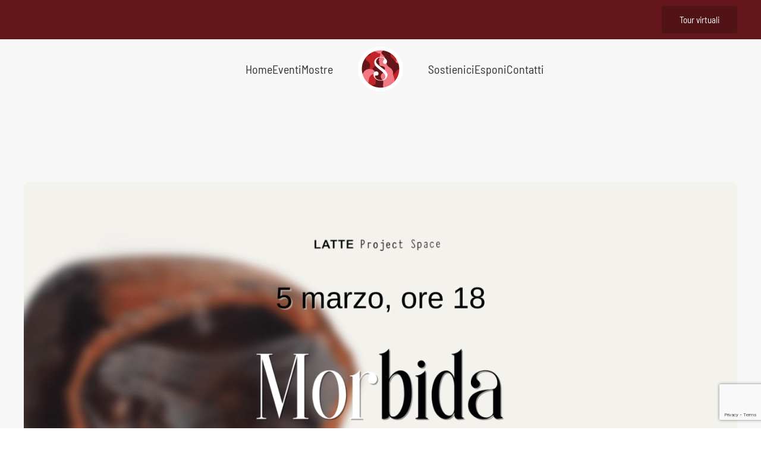

--- FILE ---
content_type: text/html; charset=UTF-8
request_url: https://sorellefestival.it/resource/inaugurazione-mostra-morbida-del-seppia/
body_size: 12594
content:
<!DOCTYPE html>
<html lang="it-IT">
    <head>
        <meta charset="UTF-8">
        <meta name="viewport" content="width=device-width, initial-scale=1">
        <link rel="icon" href="/wp-content/uploads/2024/01/Logo-SF-V%C2%B0-Edizione-bianco.png" sizes="any">
                <link rel="apple-touch-icon" href="/wp-content/uploads/2024/01/Logo-SF-V%C2%B0-Edizione-bianco.png">
                <meta name='robots' content='index, follow, max-image-preview:large, max-snippet:-1, max-video-preview:-1' />
	<style>img:is([sizes="auto" i], [sizes^="auto," i]) { contain-intrinsic-size: 3000px 1500px }</style>
	
	<!-- This site is optimized with the Yoast SEO plugin v26.8 - https://yoast.com/product/yoast-seo-wordpress/ -->
	<title>Inaugurazione della personale &quot;Morbida&quot; dell&#039;artista Miriam Del Seppia - 5 marzo - Sorelle Festival</title>
	<link rel="canonical" href="https://sorellefestival.it/resource/inaugurazione-mostra-morbida-del-seppia/" />
	<meta property="og:locale" content="it_IT" />
	<meta property="og:type" content="article" />
	<meta property="og:title" content="Inaugurazione della personale &quot;Morbida&quot; dell&#039;artista Miriam Del Seppia - 5 marzo - Sorelle Festival" />
	<meta property="og:description" content="DOVE: Galleria Latte Project, Via Sarti 9, Faenza Sabato 5 marzo ore 18 Inaugurazione della personale “Morbida”, dell’artista Miriam Del Seppia. Un&#8217;esposizione in cui l’artista ricrea un’ambientazione intima di luoghi da lei abitati e fatti per abitare. Con fare morbido ma deciso, narra il quotidiano e il suo essere in quanto donna. **La mostra sarà [&hellip;]" />
	<meta property="og:url" content="https://sorellefestival.it/resource/inaugurazione-mostra-morbida-del-seppia/" />
	<meta property="og:site_name" content="Sorelle Festival" />
	<meta property="article:modified_time" content="2022-03-07T11:51:13+00:00" />
	<meta property="og:image" content="https://sorellefestival.it/wp-content/uploads/2022/02/RITROVARSI.png" />
	<meta property="og:image:width" content="1640" />
	<meta property="og:image:height" content="924" />
	<meta property="og:image:type" content="image/png" />
	<meta name="twitter:card" content="summary_large_image" />
	<script type="application/ld+json" class="yoast-schema-graph">{"@context":"https://schema.org","@graph":[{"@type":"WebPage","@id":"https://sorellefestival.it/resource/inaugurazione-mostra-morbida-del-seppia/","url":"https://sorellefestival.it/resource/inaugurazione-mostra-morbida-del-seppia/","name":"Inaugurazione della personale \"Morbida\" dell'artista Miriam Del Seppia - 5 marzo - Sorelle Festival","isPartOf":{"@id":"https://sorellefestival.it/#website"},"primaryImageOfPage":{"@id":"https://sorellefestival.it/resource/inaugurazione-mostra-morbida-del-seppia/#primaryimage"},"image":{"@id":"https://sorellefestival.it/resource/inaugurazione-mostra-morbida-del-seppia/#primaryimage"},"thumbnailUrl":"https://sorellefestival.it/wp-content/uploads/2022/02/RITROVARSI.png","datePublished":"2022-02-28T16:57:01+00:00","dateModified":"2022-03-07T11:51:13+00:00","breadcrumb":{"@id":"https://sorellefestival.it/resource/inaugurazione-mostra-morbida-del-seppia/#breadcrumb"},"inLanguage":"it-IT","potentialAction":[{"@type":"ReadAction","target":["https://sorellefestival.it/resource/inaugurazione-mostra-morbida-del-seppia/"]}]},{"@type":"ImageObject","inLanguage":"it-IT","@id":"https://sorellefestival.it/resource/inaugurazione-mostra-morbida-del-seppia/#primaryimage","url":"https://sorellefestival.it/wp-content/uploads/2022/02/RITROVARSI.png","contentUrl":"https://sorellefestival.it/wp-content/uploads/2022/02/RITROVARSI.png","width":1640,"height":924},{"@type":"BreadcrumbList","@id":"https://sorellefestival.it/resource/inaugurazione-mostra-morbida-del-seppia/#breadcrumb","itemListElement":[{"@type":"ListItem","position":1,"name":"Home","item":"https://sorellefestival.it/"},{"@type":"ListItem","position":2,"name":"Posts","item":"https://sorellefestival.it/resource/"},{"@type":"ListItem","position":3,"name":"Inaugurazione della personale &#8220;Morbida&#8221; dell&#8217;artista Miriam Del Seppia &#8211; 5 marzo"}]},{"@type":"WebSite","@id":"https://sorellefestival.it/#website","url":"https://sorellefestival.it/","name":"Sorelle Festival","description":"Sito web ufficiale","publisher":{"@id":"https://sorellefestival.it/#organization"},"potentialAction":[{"@type":"SearchAction","target":{"@type":"EntryPoint","urlTemplate":"https://sorellefestival.it/?s={search_term_string}"},"query-input":{"@type":"PropertyValueSpecification","valueRequired":true,"valueName":"search_term_string"}}],"inLanguage":"it-IT"},{"@type":"Organization","@id":"https://sorellefestival.it/#organization","name":"Sorelle Festival","url":"https://sorellefestival.it/","logo":{"@type":"ImageObject","inLanguage":"it-IT","@id":"https://sorellefestival.it/#/schema/logo/image/","url":"https://sorellefestival.it/wp-content/uploads/2024/01/Logo-SF-V°-Edizione-bianco.png","contentUrl":"https://sorellefestival.it/wp-content/uploads/2024/01/Logo-SF-V°-Edizione-bianco.png","width":1079,"height":1082,"caption":"Sorelle Festival"},"image":{"@id":"https://sorellefestival.it/#/schema/logo/image/"}}]}</script>
	<!-- / Yoast SEO plugin. -->


<link rel="alternate" type="application/rss+xml" title="Sorelle Festival &raquo; Feed" href="https://sorellefestival.it/feed/" />
<script type="text/javascript">
/* <![CDATA[ */
window._wpemojiSettings = {"baseUrl":"https:\/\/s.w.org\/images\/core\/emoji\/15.0.3\/72x72\/","ext":".png","svgUrl":"https:\/\/s.w.org\/images\/core\/emoji\/15.0.3\/svg\/","svgExt":".svg","source":{"concatemoji":"https:\/\/sorellefestival.it\/wp-includes\/js\/wp-emoji-release.min.js?ver=bf0bae422e444ee1a1d984da79d87f78"}};
/*! This file is auto-generated */
!function(i,n){var o,s,e;function c(e){try{var t={supportTests:e,timestamp:(new Date).valueOf()};sessionStorage.setItem(o,JSON.stringify(t))}catch(e){}}function p(e,t,n){e.clearRect(0,0,e.canvas.width,e.canvas.height),e.fillText(t,0,0);var t=new Uint32Array(e.getImageData(0,0,e.canvas.width,e.canvas.height).data),r=(e.clearRect(0,0,e.canvas.width,e.canvas.height),e.fillText(n,0,0),new Uint32Array(e.getImageData(0,0,e.canvas.width,e.canvas.height).data));return t.every(function(e,t){return e===r[t]})}function u(e,t,n){switch(t){case"flag":return n(e,"\ud83c\udff3\ufe0f\u200d\u26a7\ufe0f","\ud83c\udff3\ufe0f\u200b\u26a7\ufe0f")?!1:!n(e,"\ud83c\uddfa\ud83c\uddf3","\ud83c\uddfa\u200b\ud83c\uddf3")&&!n(e,"\ud83c\udff4\udb40\udc67\udb40\udc62\udb40\udc65\udb40\udc6e\udb40\udc67\udb40\udc7f","\ud83c\udff4\u200b\udb40\udc67\u200b\udb40\udc62\u200b\udb40\udc65\u200b\udb40\udc6e\u200b\udb40\udc67\u200b\udb40\udc7f");case"emoji":return!n(e,"\ud83d\udc26\u200d\u2b1b","\ud83d\udc26\u200b\u2b1b")}return!1}function f(e,t,n){var r="undefined"!=typeof WorkerGlobalScope&&self instanceof WorkerGlobalScope?new OffscreenCanvas(300,150):i.createElement("canvas"),a=r.getContext("2d",{willReadFrequently:!0}),o=(a.textBaseline="top",a.font="600 32px Arial",{});return e.forEach(function(e){o[e]=t(a,e,n)}),o}function t(e){var t=i.createElement("script");t.src=e,t.defer=!0,i.head.appendChild(t)}"undefined"!=typeof Promise&&(o="wpEmojiSettingsSupports",s=["flag","emoji"],n.supports={everything:!0,everythingExceptFlag:!0},e=new Promise(function(e){i.addEventListener("DOMContentLoaded",e,{once:!0})}),new Promise(function(t){var n=function(){try{var e=JSON.parse(sessionStorage.getItem(o));if("object"==typeof e&&"number"==typeof e.timestamp&&(new Date).valueOf()<e.timestamp+604800&&"object"==typeof e.supportTests)return e.supportTests}catch(e){}return null}();if(!n){if("undefined"!=typeof Worker&&"undefined"!=typeof OffscreenCanvas&&"undefined"!=typeof URL&&URL.createObjectURL&&"undefined"!=typeof Blob)try{var e="postMessage("+f.toString()+"("+[JSON.stringify(s),u.toString(),p.toString()].join(",")+"));",r=new Blob([e],{type:"text/javascript"}),a=new Worker(URL.createObjectURL(r),{name:"wpTestEmojiSupports"});return void(a.onmessage=function(e){c(n=e.data),a.terminate(),t(n)})}catch(e){}c(n=f(s,u,p))}t(n)}).then(function(e){for(var t in e)n.supports[t]=e[t],n.supports.everything=n.supports.everything&&n.supports[t],"flag"!==t&&(n.supports.everythingExceptFlag=n.supports.everythingExceptFlag&&n.supports[t]);n.supports.everythingExceptFlag=n.supports.everythingExceptFlag&&!n.supports.flag,n.DOMReady=!1,n.readyCallback=function(){n.DOMReady=!0}}).then(function(){return e}).then(function(){var e;n.supports.everything||(n.readyCallback(),(e=n.source||{}).concatemoji?t(e.concatemoji):e.wpemoji&&e.twemoji&&(t(e.twemoji),t(e.wpemoji)))}))}((window,document),window._wpemojiSettings);
/* ]]> */
</script>
<style id='wp-emoji-styles-inline-css' type='text/css'>

	img.wp-smiley, img.emoji {
		display: inline !important;
		border: none !important;
		box-shadow: none !important;
		height: 1em !important;
		width: 1em !important;
		margin: 0 0.07em !important;
		vertical-align: -0.1em !important;
		background: none !important;
		padding: 0 !important;
	}
</style>
<link rel='stylesheet' id='wp-block-library-css' href='https://sorellefestival.it/wp-includes/css/dist/block-library/style.min.css?ver=bf0bae422e444ee1a1d984da79d87f78' type='text/css' media='all' />
<style id='classic-theme-styles-inline-css' type='text/css'>
/*! This file is auto-generated */
.wp-block-button__link{color:#fff;background-color:#32373c;border-radius:9999px;box-shadow:none;text-decoration:none;padding:calc(.667em + 2px) calc(1.333em + 2px);font-size:1.125em}.wp-block-file__button{background:#32373c;color:#fff;text-decoration:none}
</style>
<style id='global-styles-inline-css' type='text/css'>
:root{--wp--preset--aspect-ratio--square: 1;--wp--preset--aspect-ratio--4-3: 4/3;--wp--preset--aspect-ratio--3-4: 3/4;--wp--preset--aspect-ratio--3-2: 3/2;--wp--preset--aspect-ratio--2-3: 2/3;--wp--preset--aspect-ratio--16-9: 16/9;--wp--preset--aspect-ratio--9-16: 9/16;--wp--preset--color--black: #000000;--wp--preset--color--cyan-bluish-gray: #abb8c3;--wp--preset--color--white: #ffffff;--wp--preset--color--pale-pink: #f78da7;--wp--preset--color--vivid-red: #cf2e2e;--wp--preset--color--luminous-vivid-orange: #ff6900;--wp--preset--color--luminous-vivid-amber: #fcb900;--wp--preset--color--light-green-cyan: #7bdcb5;--wp--preset--color--vivid-green-cyan: #00d084;--wp--preset--color--pale-cyan-blue: #8ed1fc;--wp--preset--color--vivid-cyan-blue: #0693e3;--wp--preset--color--vivid-purple: #9b51e0;--wp--preset--gradient--vivid-cyan-blue-to-vivid-purple: linear-gradient(135deg,rgba(6,147,227,1) 0%,rgb(155,81,224) 100%);--wp--preset--gradient--light-green-cyan-to-vivid-green-cyan: linear-gradient(135deg,rgb(122,220,180) 0%,rgb(0,208,130) 100%);--wp--preset--gradient--luminous-vivid-amber-to-luminous-vivid-orange: linear-gradient(135deg,rgba(252,185,0,1) 0%,rgba(255,105,0,1) 100%);--wp--preset--gradient--luminous-vivid-orange-to-vivid-red: linear-gradient(135deg,rgba(255,105,0,1) 0%,rgb(207,46,46) 100%);--wp--preset--gradient--very-light-gray-to-cyan-bluish-gray: linear-gradient(135deg,rgb(238,238,238) 0%,rgb(169,184,195) 100%);--wp--preset--gradient--cool-to-warm-spectrum: linear-gradient(135deg,rgb(74,234,220) 0%,rgb(151,120,209) 20%,rgb(207,42,186) 40%,rgb(238,44,130) 60%,rgb(251,105,98) 80%,rgb(254,248,76) 100%);--wp--preset--gradient--blush-light-purple: linear-gradient(135deg,rgb(255,206,236) 0%,rgb(152,150,240) 100%);--wp--preset--gradient--blush-bordeaux: linear-gradient(135deg,rgb(254,205,165) 0%,rgb(254,45,45) 50%,rgb(107,0,62) 100%);--wp--preset--gradient--luminous-dusk: linear-gradient(135deg,rgb(255,203,112) 0%,rgb(199,81,192) 50%,rgb(65,88,208) 100%);--wp--preset--gradient--pale-ocean: linear-gradient(135deg,rgb(255,245,203) 0%,rgb(182,227,212) 50%,rgb(51,167,181) 100%);--wp--preset--gradient--electric-grass: linear-gradient(135deg,rgb(202,248,128) 0%,rgb(113,206,126) 100%);--wp--preset--gradient--midnight: linear-gradient(135deg,rgb(2,3,129) 0%,rgb(40,116,252) 100%);--wp--preset--font-size--small: 13px;--wp--preset--font-size--medium: 20px;--wp--preset--font-size--large: 36px;--wp--preset--font-size--x-large: 42px;--wp--preset--spacing--20: 0.44rem;--wp--preset--spacing--30: 0.67rem;--wp--preset--spacing--40: 1rem;--wp--preset--spacing--50: 1.5rem;--wp--preset--spacing--60: 2.25rem;--wp--preset--spacing--70: 3.38rem;--wp--preset--spacing--80: 5.06rem;--wp--preset--shadow--natural: 6px 6px 9px rgba(0, 0, 0, 0.2);--wp--preset--shadow--deep: 12px 12px 50px rgba(0, 0, 0, 0.4);--wp--preset--shadow--sharp: 6px 6px 0px rgba(0, 0, 0, 0.2);--wp--preset--shadow--outlined: 6px 6px 0px -3px rgba(255, 255, 255, 1), 6px 6px rgba(0, 0, 0, 1);--wp--preset--shadow--crisp: 6px 6px 0px rgba(0, 0, 0, 1);}:where(.is-layout-flex){gap: 0.5em;}:where(.is-layout-grid){gap: 0.5em;}body .is-layout-flex{display: flex;}.is-layout-flex{flex-wrap: wrap;align-items: center;}.is-layout-flex > :is(*, div){margin: 0;}body .is-layout-grid{display: grid;}.is-layout-grid > :is(*, div){margin: 0;}:where(.wp-block-columns.is-layout-flex){gap: 2em;}:where(.wp-block-columns.is-layout-grid){gap: 2em;}:where(.wp-block-post-template.is-layout-flex){gap: 1.25em;}:where(.wp-block-post-template.is-layout-grid){gap: 1.25em;}.has-black-color{color: var(--wp--preset--color--black) !important;}.has-cyan-bluish-gray-color{color: var(--wp--preset--color--cyan-bluish-gray) !important;}.has-white-color{color: var(--wp--preset--color--white) !important;}.has-pale-pink-color{color: var(--wp--preset--color--pale-pink) !important;}.has-vivid-red-color{color: var(--wp--preset--color--vivid-red) !important;}.has-luminous-vivid-orange-color{color: var(--wp--preset--color--luminous-vivid-orange) !important;}.has-luminous-vivid-amber-color{color: var(--wp--preset--color--luminous-vivid-amber) !important;}.has-light-green-cyan-color{color: var(--wp--preset--color--light-green-cyan) !important;}.has-vivid-green-cyan-color{color: var(--wp--preset--color--vivid-green-cyan) !important;}.has-pale-cyan-blue-color{color: var(--wp--preset--color--pale-cyan-blue) !important;}.has-vivid-cyan-blue-color{color: var(--wp--preset--color--vivid-cyan-blue) !important;}.has-vivid-purple-color{color: var(--wp--preset--color--vivid-purple) !important;}.has-black-background-color{background-color: var(--wp--preset--color--black) !important;}.has-cyan-bluish-gray-background-color{background-color: var(--wp--preset--color--cyan-bluish-gray) !important;}.has-white-background-color{background-color: var(--wp--preset--color--white) !important;}.has-pale-pink-background-color{background-color: var(--wp--preset--color--pale-pink) !important;}.has-vivid-red-background-color{background-color: var(--wp--preset--color--vivid-red) !important;}.has-luminous-vivid-orange-background-color{background-color: var(--wp--preset--color--luminous-vivid-orange) !important;}.has-luminous-vivid-amber-background-color{background-color: var(--wp--preset--color--luminous-vivid-amber) !important;}.has-light-green-cyan-background-color{background-color: var(--wp--preset--color--light-green-cyan) !important;}.has-vivid-green-cyan-background-color{background-color: var(--wp--preset--color--vivid-green-cyan) !important;}.has-pale-cyan-blue-background-color{background-color: var(--wp--preset--color--pale-cyan-blue) !important;}.has-vivid-cyan-blue-background-color{background-color: var(--wp--preset--color--vivid-cyan-blue) !important;}.has-vivid-purple-background-color{background-color: var(--wp--preset--color--vivid-purple) !important;}.has-black-border-color{border-color: var(--wp--preset--color--black) !important;}.has-cyan-bluish-gray-border-color{border-color: var(--wp--preset--color--cyan-bluish-gray) !important;}.has-white-border-color{border-color: var(--wp--preset--color--white) !important;}.has-pale-pink-border-color{border-color: var(--wp--preset--color--pale-pink) !important;}.has-vivid-red-border-color{border-color: var(--wp--preset--color--vivid-red) !important;}.has-luminous-vivid-orange-border-color{border-color: var(--wp--preset--color--luminous-vivid-orange) !important;}.has-luminous-vivid-amber-border-color{border-color: var(--wp--preset--color--luminous-vivid-amber) !important;}.has-light-green-cyan-border-color{border-color: var(--wp--preset--color--light-green-cyan) !important;}.has-vivid-green-cyan-border-color{border-color: var(--wp--preset--color--vivid-green-cyan) !important;}.has-pale-cyan-blue-border-color{border-color: var(--wp--preset--color--pale-cyan-blue) !important;}.has-vivid-cyan-blue-border-color{border-color: var(--wp--preset--color--vivid-cyan-blue) !important;}.has-vivid-purple-border-color{border-color: var(--wp--preset--color--vivid-purple) !important;}.has-vivid-cyan-blue-to-vivid-purple-gradient-background{background: var(--wp--preset--gradient--vivid-cyan-blue-to-vivid-purple) !important;}.has-light-green-cyan-to-vivid-green-cyan-gradient-background{background: var(--wp--preset--gradient--light-green-cyan-to-vivid-green-cyan) !important;}.has-luminous-vivid-amber-to-luminous-vivid-orange-gradient-background{background: var(--wp--preset--gradient--luminous-vivid-amber-to-luminous-vivid-orange) !important;}.has-luminous-vivid-orange-to-vivid-red-gradient-background{background: var(--wp--preset--gradient--luminous-vivid-orange-to-vivid-red) !important;}.has-very-light-gray-to-cyan-bluish-gray-gradient-background{background: var(--wp--preset--gradient--very-light-gray-to-cyan-bluish-gray) !important;}.has-cool-to-warm-spectrum-gradient-background{background: var(--wp--preset--gradient--cool-to-warm-spectrum) !important;}.has-blush-light-purple-gradient-background{background: var(--wp--preset--gradient--blush-light-purple) !important;}.has-blush-bordeaux-gradient-background{background: var(--wp--preset--gradient--blush-bordeaux) !important;}.has-luminous-dusk-gradient-background{background: var(--wp--preset--gradient--luminous-dusk) !important;}.has-pale-ocean-gradient-background{background: var(--wp--preset--gradient--pale-ocean) !important;}.has-electric-grass-gradient-background{background: var(--wp--preset--gradient--electric-grass) !important;}.has-midnight-gradient-background{background: var(--wp--preset--gradient--midnight) !important;}.has-small-font-size{font-size: var(--wp--preset--font-size--small) !important;}.has-medium-font-size{font-size: var(--wp--preset--font-size--medium) !important;}.has-large-font-size{font-size: var(--wp--preset--font-size--large) !important;}.has-x-large-font-size{font-size: var(--wp--preset--font-size--x-large) !important;}
:where(.wp-block-post-template.is-layout-flex){gap: 1.25em;}:where(.wp-block-post-template.is-layout-grid){gap: 1.25em;}
:where(.wp-block-columns.is-layout-flex){gap: 2em;}:where(.wp-block-columns.is-layout-grid){gap: 2em;}
:root :where(.wp-block-pullquote){font-size: 1.5em;line-height: 1.6;}
</style>
<link rel='stylesheet' id='contact-form-7-css' href='https://sorellefestival.it/wp-content/plugins/contact-form-7/includes/css/styles.css?ver=6.1.4' type='text/css' media='all' />
<link rel='stylesheet' id='cmplz-general-css' href='https://sorellefestival.it/wp-content/plugins/complianz-gdpr-premium/assets/css/cookieblocker.min.css?ver=6.4.3' type='text/css' media='all' />
<link href="https://sorellefestival.it/wp-content/themes/yootheme/css/theme.1.css?ver=1735928858" rel="stylesheet">
<link rel="https://api.w.org/" href="https://sorellefestival.it/wp-json/" /><link rel="alternate" title="JSON" type="application/json" href="https://sorellefestival.it/wp-json/wp/v2/resources/2315" /><link rel="EditURI" type="application/rsd+xml" title="RSD" href="https://sorellefestival.it/xmlrpc.php?rsd" />

<link rel='shortlink' href='https://sorellefestival.it/?p=2315' />
<link rel="alternate" title="oEmbed (JSON)" type="application/json+oembed" href="https://sorellefestival.it/wp-json/oembed/1.0/embed?url=https%3A%2F%2Fsorellefestival.it%2Fresource%2Finaugurazione-mostra-morbida-del-seppia%2F" />
<link rel="alternate" title="oEmbed (XML)" type="text/xml+oembed" href="https://sorellefestival.it/wp-json/oembed/1.0/embed?url=https%3A%2F%2Fsorellefestival.it%2Fresource%2Finaugurazione-mostra-morbida-del-seppia%2F&#038;format=xml" />
<style>.cmplz-hidden{display:none!important;}</style><meta name="redi-version" content="1.2.7" /><script src="https://sorellefestival.it/wp-content/themes/yootheme/vendor/yootheme/theme-analytics/app/analytics.min.js?ver=4.0.1" defer></script>
<script src="https://sorellefestival.it/wp-content/themes/yootheme/vendor/assets/uikit/dist/js/uikit.min.js?ver=4.0.1"></script>
<script src="https://sorellefestival.it/wp-content/themes/yootheme/vendor/assets/uikit/dist/js/uikit-icons-design-bites.min.js?ver=4.0.1"></script>
<script src="https://sorellefestival.it/wp-content/themes/yootheme/js/theme.js?ver=4.0.1"></script>
<script>window.yootheme = window.yootheme || {}; var $theme = yootheme.theme = {"i18n":{"close":{"label":"Close"},"totop":{"label":"Back to top"},"marker":{"label":"Open"},"navbarToggleIcon":{"label":"Open menu"},"paginationPrevious":{"label":"Next page"},"paginationNext":{"label":"Previous page"},"searchIcon":{"toggle":"Open Search","submit":"Submit Search"},"slider":{"next":"Next slide","previous":"Previous slide","slideX":"Slide %s","slideLabel":"%s of %s"},"slideshow":{"next":"Next slide","previous":"Previous slide","slideX":"Slide %s","slideLabel":"%s of %s"},"lightboxPanel":{"next":"Next slide","previous":"Previous slide","slideLabel":"%s of %s","close":"Close"}},"google_analytics":"UA-168682890-1","google_analytics_anonymize":"1"};</script>
    </head>
    <body data-cmplz=1 class="resource-template-default single single-resource postid-2315 ">
        
        <div class="uk-hidden-visually uk-notification uk-notification-top-left uk-width-auto">
            <div class="uk-notification-message">
                <a href="#tm-main">Skip to main content</a>
            </div>
        </div>
    
        
        
        <div class="tm-page">

                        


<header class="tm-header-mobile uk-hidden@m" uk-header>


        <div uk-sticky show-on-up animation="uk-animation-slide-top" cls-active="uk-navbar-sticky" sel-target=".uk-navbar-container">
    
        <div class="uk-navbar-container">

            <div class="uk-container uk-container-expand">
                <nav class="uk-navbar" uk-navbar="{&quot;container&quot;:&quot;.tm-header-mobile &gt; [uk-sticky]&quot;}">

                    
                                        <div class="uk-navbar-center">

                                                    <a href="https://sorellefestival.it/" aria-label="Back to home" class="uk-logo uk-navbar-item">
    <img alt="Sorelle Festival" loading="eager" src="/wp-content/themes/yootheme/cache/60/Logo-SF-V%C2%B0-Edizione-bianco-601b48e0.png" srcset="/wp-content/themes/yootheme/cache/60/Logo-SF-V%C2%B0-Edizione-bianco-601b48e0.png 70w, /wp-content/themes/yootheme/cache/68/Logo-SF-V%C2%B0-Edizione-bianco-68e0d4c8.png 140w" sizes="(min-width: 70px) 70px" width="70" height="70"></a>                        
                        
                    </div>
                    
                                        <div class="uk-navbar-right">

                        
                        <a uk-toggle href="#tm-dialog-mobile" class="uk-navbar-toggle">

        
        <div uk-navbar-toggle-icon></div>

        
    </a>
                    </div>
                    
                </nav>
            </div>

        </div>

        </div>
    



    
        <div id="tm-dialog-mobile" class="uk-modal-full" uk-modal>
        <div class="uk-modal-dialog uk-flex">

                        <button class="uk-modal-close-full uk-close-large" type="button" uk-close uk-toggle="cls: uk-modal-close-full uk-close-large uk-modal-close-default; mode: media; media: @s"></button>
            
            <div class="uk-modal-body uk-padding-large uk-margin-auto uk-flex uk-flex-column uk-box-sizing-content uk-width-auto@s" uk-height-viewport uk-toggle="{&quot;cls&quot;:&quot;uk-padding-large&quot;,&quot;mode&quot;:&quot;media&quot;,&quot;media&quot;:&quot;@s&quot;}">

                                <div class="uk-margin-auto-vertical uk-text-center">
                    
<div class="uk-grid uk-child-width-1-1" uk-grid>    <div>
<div class="uk-panel widget widget_nav_menu" id="nav_menu-2">

    
    
<ul class="uk-nav uk-nav-primary uk-nav-center">
    
	<li class="menu-item menu-item-type-post_type menu-item-object-page menu-item-home"><a href="https://sorellefestival.it/"> Home</a></li>
	<li class="menu-item menu-item-type-post_type menu-item-object-page menu-item-has-children uk-parent"><a href="https://sorellefestival.it/eventi/"> Eventi</a>
	<ul class="uk-nav-sub">

		<li class="menu-item menu-item-type-post_type menu-item-object-page"><a href="https://sorellefestival.it/archivio/"> Archivio</a></li></ul></li>
	<li class="menu-item menu-item-type-post_type menu-item-object-page"><a href="https://sorellefestival.it/mostre/"> Mostre</a></li>
	<li class="menu-item menu-item-type-post_type menu-item-object-page"><a href="https://sorellefestival.it/sostienici/"> Sostienici</a></li>
	<li class="menu-item menu-item-type-post_type menu-item-object-page"><a href="https://sorellefestival.it/diventa-protagonista/"> Esponi</a></li>
	<li class="menu-item menu-item-type-post_type menu-item-object-page"><a href="https://sorellefestival.it/contatti/"> Contatti</a></li></ul>

</div>
</div>    <div>
<div class="uk-panel widget widget_text" id="text-2">

    
    			<div class="uk-panel textwidget"><a class="uk-button uk-button-primary" href="https://www.elisastefani.it/wp-content/uploads/VIRTUAL_TOUR/Sorelle-Festival-2023/index.html" target="_blank">Tour Virtuale</a></div>
		
</div>
</div></div>                </div>
                
                
            </div>

        </div>
    </div>
    
    

</header>



<div class="tm-toolbar tm-toolbar-default uk-visible@m">
    <div class="uk-container uk-flex uk-flex-middle uk-container-expand">

        
                <div class="uk-margin-auto-left">
            <div class="uk-grid-medium uk-child-width-auto uk-flex-middle" uk-grid="margin: uk-margin-small-top">
                <div>
<div class="uk-panel widget widget_builderwidget" id="builderwidget-3">

    
    <div class="uk-visible@l uk-grid tm-grid-expand uk-child-width-1-1 uk-grid-margin">
<div class="uk-width-1-1 uk-visible@l">
    
        
            
            
            
                
                    
<div class="uk-margin uk-visible@l">
    
    
        
        
<a class="el-content uk-button uk-button-secondary" href="https://sorellefestival.it/tour-virtuali/">
    
        Tour virtuali    
    
</a>


        
    
    
</div>

                
            
        
    
</div></div>
</div>
</div>            </div>
        </div>
        
    </div>
</div>

<header class="tm-header uk-visible@m" uk-header>




    
    
                <div uk-sticky media="@m" cls-active="uk-navbar-sticky" sel-target=".uk-navbar-container">
        
            <div class="uk-navbar-container">

                <div class="uk-container uk-container-expand">
                    <nav class="uk-navbar" uk-navbar="{&quot;align&quot;:&quot;left&quot;,&quot;container&quot;:&quot;.tm-header &gt; [uk-sticky]&quot;,&quot;boundary&quot;:&quot;.tm-header .uk-navbar-container&quot;}">

                        
                        <div class="uk-navbar-center">

                            
                                                                <div class="uk-navbar-center-left uk-preserve-width">
                                    
<ul class="uk-navbar-nav">
    
	<li class="menu-item menu-item-type-post_type menu-item-object-page menu-item-home"><a href="https://sorellefestival.it/"> Home</a></li>
	<li class="menu-item menu-item-type-post_type menu-item-object-page menu-item-has-children uk-parent"><a href="https://sorellefestival.it/eventi/"> Eventi</a>
	<div class="uk-navbar-dropdown"><div><ul class="uk-nav uk-navbar-dropdown-nav">

		<li class="menu-item menu-item-type-post_type menu-item-object-page"><a href="https://sorellefestival.it/archivio/"> Archivio</a></li></ul></div></div></li>
	<li class="menu-item menu-item-type-post_type menu-item-object-page"><a href="https://sorellefestival.it/mostre/"> Mostre</a></li></ul>
                                </div>
                                
                                <a href="https://sorellefestival.it/" aria-label="Back to home" class="uk-logo uk-navbar-item">
    <img alt="Sorelle Festival" loading="eager" src="/wp-content/themes/yootheme/cache/47/Logo-SF-V%C2%B0-Edizione-bianco-476b9dd5.png" srcset="/wp-content/themes/yootheme/cache/47/Logo-SF-V%C2%B0-Edizione-bianco-476b9dd5.png 80w, /wp-content/themes/yootheme/cache/03/Logo-SF-V%C2%B0-Edizione-bianco-037b6f34.png 160w" sizes="(min-width: 80px) 80px" width="80" height="80"></a>
                                                                <div class="uk-navbar-center-right uk-preserve-width">
                                    
<ul class="uk-navbar-nav">
    
	<li class="menu-item menu-item-type-post_type menu-item-object-page"><a href="https://sorellefestival.it/sostienici/"> Sostienici</a></li>
	<li class="menu-item menu-item-type-post_type menu-item-object-page"><a href="https://sorellefestival.it/diventa-protagonista/"> Esponi</a></li>
	<li class="menu-item menu-item-type-post_type menu-item-object-page"><a href="https://sorellefestival.it/contatti/"> Contatti</a></li></ul>
                                </div>
                                
                            
                        </div>

                        
                    </nav>
                </div>

            </div>

                </div>
        
    
    






</header>

            
            
            <main id="tm-main" >

                <!-- Builder #template-EXK5GrkK -->
<div class="uk-section-muted uk-section uk-section-large" tm-header-transparent="dark">
    
        
        
        
            
                                <div class="uk-container">                
                                        <div class="tm-header-placeholder uk-margin-remove-adjacent"></div>                    
                    <div class="uk-visible@m uk-grid tm-grid-expand uk-child-width-1-1 uk-grid-margin">
<div class="uk-width-1-1 uk-visible@m">
    
        
            
            
            
                
                    
<div class="uk-margin uk-visible@m">
    <div class="uk-grid uk-child-width-1-1 uk-grid-match">        <div>
<div class="el-item uk-panel uk-margin-remove-first-child">
    
    
                <img decoding="async" src="/wp-content/themes/yootheme/cache/44/RITROVARSI-44b7e930.png" srcset="/wp-content/themes/yootheme/cache/b5/RITROVARSI-b58aecbc.png 768w, https://sorellefestival.it/wp-admin/admin-ajax.php?action=kernel&amp;p=image&amp;src=file%3Dwp-content%252Fuploads%252F2022%252F02%252FRITROVARSI.png%26thumbnail%3D1024%2C577%2C&amp;hash=b6544e81 1024w, https://sorellefestival.it/wp-admin/admin-ajax.php?action=kernel&amp;p=image&amp;src=file%3Dwp-content%252Fuploads%252F2022%252F02%252FRITROVARSI.png%26thumbnail%3D1366%2C770%2C&amp;hash=f5b6c18b 1366w, /wp-content/themes/yootheme/cache/7f/RITROVARSI-7f9d10e4.png 1600w, /wp-content/themes/yootheme/cache/44/RITROVARSI-44b7e930.png 1640w" sizes="auto, (min-width: 1640px) 1640px" width="1640" height="924" class="el-image uk-border-rounded" alt loading="lazy">        
                    

        
        
        
    
        
        
        
        
        
        
        
    
    
</div></div>
        </div>

</div>

                
            
        
    
</div></div><div class="uk-grid tm-grid-expand uk-grid-column-large uk-child-width-1-1 uk-grid-margin">
<div class="uk-grid-item-match uk-flex-middle uk-width-1-1">
    
        
            
            
                        <div class="uk-panel uk-width-1-1">            
                
                    
<h1 class="uk-h3 uk-text-left@m uk-text-justify">        Inaugurazione della personale &#8220;Morbida&#8221; dell&#8217;artista Miriam Del Seppia &#8211; 5 marzo    </h1>
<div class="uk-margin uk-hidden@m">
        <img decoding="async" src="/wp-content/themes/yootheme/cache/2c/RITROVARSI-2c829e8e.png" srcset="/wp-content/themes/yootheme/cache/b5/RITROVARSI-b58aecbc.png 768w, /wp-content/themes/yootheme/cache/2c/RITROVARSI-2c829e8e.png 900w, https://sorellefestival.it/wp-admin/admin-ajax.php?action=kernel&amp;p=image&amp;src=file%3Dwp-content%252Fuploads%252F2022%252F02%252FRITROVARSI.png%26thumbnail%3D1024%2C577%2C&amp;hash=b6544e81 1024w, https://sorellefestival.it/wp-admin/admin-ajax.php?action=kernel&amp;p=image&amp;src=file%3Dwp-content%252Fuploads%252F2022%252F02%252FRITROVARSI.png%26thumbnail%3D1366%2C770%2C&amp;hash=f5b6c18b 1366w, /wp-content/themes/yootheme/cache/7f/RITROVARSI-7f9d10e4.png 1600w, /wp-content/themes/yootheme/cache/f4/RITROVARSI-f46af570.png 1640w" sizes="auto, (min-width: 900px) 900px" width="900" height="507" class="el-image" alt loading="lazy">    
    
</div>
<div class="uk-panel uk-margin-medium"><p><span dir="ltr" role="presentation">DOVE: Galleria Latte Project, Via Sarti 9, Faenza<br />
</span></p>
<p>Sabato 5 marzo<br />
ore 18</p>
<p><span dir="ltr" role="presentation">Inaugurazione della personale “Morbida”</span><span dir="ltr" role="presentation">, </span><span dir="ltr" role="presentation">dell’artista Miriam Del Seppia.<br />
</span><span dir="ltr" role="presentation">Un&#8217;</span><span dir="ltr" role="presentation">esposizione</span> in cui <span dir="ltr" role="presentation">l’artista</span> <span dir="ltr" role="presentation">ricrea </span><span dir="ltr" role="presentation">un’ambientazione</span> <span dir="ltr" role="presentation">intima</span> <span dir="ltr" role="presentation">di</span> <span dir="ltr" role="presentation">luoghi</span> <span dir="ltr" role="presentation">da</span> <span dir="ltr" role="presentation">lei </span><span dir="ltr" role="presentation">abitati e fatti per abitare. Con fare morbido </span><span dir="ltr" role="presentation">ma deciso, narra il quotidiano e il suo essere </span><span dir="ltr" role="presentation">in quanto donna.</span></p>
<p>**La mostra sarà visitabile dal 5 al 15 marzo**</p></div>
<ul class="uk-list uk-margin-large uk-margin-remove-bottom">        <li class="el-item">

    <div class="uk-child-width-expand uk-grid-column-medium uk-grid-row-small" uk-grid>        <div class="uk-width-small uk-text-break">
            
            
<div class="el-title uk-margin-remove uk-font-primary">Categoria</div>
            
        </div>
        <div>

            
            <div class="el-content uk-panel"><a class="uk-link-reset uk-margin-remove-last-child" href="https://sorellefestival.it/resource_cat/eventi/">Eventi</a></div>
                                    
        </div>
    </div>

</li>
        <li class="el-item">

    <div class="uk-child-width-expand uk-grid-column-medium uk-grid-row-small" uk-grid>        <div class="uk-width-small uk-text-break">
            
            
<div class="el-title uk-margin-remove uk-font-primary">Categoria</div>
            
        </div>
        <div>

            
            <div class="el-content uk-panel"><a class="uk-link-reset uk-margin-remove-last-child" href="https://sorellefestival.it/resource_cat/performance/">Performance</a></div>
                                    
        </div>
    </div>

</li>
        <li class="el-item">

    <div class="uk-child-width-expand uk-grid-column-medium uk-grid-row-small" uk-grid>        <div class="uk-width-small uk-text-break">
            
            
<div class="el-title uk-margin-remove uk-font-primary">Data</div>
            
        </div>
        <div>

            
            <div class="el-content uk-panel">Dal 5 al 15 marzo</div>
                                    
        </div>
    </div>

</li>
    </ul><hr class="uk-margin-medium">
<div class="uk-panel uk-margin-remove-first-child uk-margin">
    
    
        <div class="uk-child-width-expand uk-grid-column-medium uk-flex-middle" uk-grid>            <div class="uk-width-auto"><span class="el-image" uk-icon="icon: social; width: 80; height: 80;"></span></div>            <div class="uk-margin-remove-first-child">
                                    

        
                <div class="el-title uk-h5 uk-font-primary uk-margin-top uk-margin-remove-bottom">                        Link Permanente                    </div>        
                <div class="el-meta uk-text-meta uk-margin-top">https://sorellefestival.it/resource/inaugurazione-mostra-morbida-del-seppia/</div>        
    
        
        
        
        
        
                
            </div>        </div>

    
    
</div>
                
                        </div>
            
        
    
</div></div><div class="uk-grid tm-grid-expand uk-child-width-1-1 uk-margin">
<div class="uk-width-1-1@m">
    
        
            
            
            
                
                    
<div class="uk-margin-medium uk-text-right@m uk-text-center">
    
    
        
        
<a class="el-content uk-button uk-button-text" href="https://sorellefestival.it/archivio/">
    
        Apri Archivio    
    
</a>


        
    
    
</div>

                
            
        
    
</div></div>
                                </div>
                
            
        
    
</div>        
            </main>

            
                        <footer>
                <!-- Builder #footer -->
<div class="uk-section-secondary uk-section uk-section-large uk-padding-remove-bottom">
    
        
        
        
            
                                <div class="uk-container uk-container-xlarge">                
                    
                    <div class="uk-grid tm-grid-expand uk-grid-row-large uk-grid-margin-large" uk-grid>
<div class="uk-width-1-2@m">
    
        
            
            
            
                
                    
<div class="uk-h3 uk-text-left@m uk-text-center">        Sorelle Festival è una rassegna <br class="uk-visible@s" />dedicata alla sorellanza <br class="uk-visible@s" />e alla parità di genere    </div>
                
            
        
    
</div>
<div class="uk-width-1-2@m">
    
        
            
            
            
                
                    
<div class="uk-margin uk-text-left@m uk-text-center">
    <div class="uk-grid uk-child-width-1-1 uk-child-width-1-3@s uk-grid-match" uk-grid>        <div>
<div class="el-item uk-panel uk-margin-remove-first-child">
    
    
                        
                    

        
                <div class="el-title uk-h3 uk-margin-top uk-margin-remove-bottom">                        Privacy & Legal                    </div>        
        
    
        
        
                <div class="el-content uk-panel uk-margin-top"><ul class="uk-list uk-link-muted">
<li><a href="http://fattidarteassociazione.it/?page_id=1601" target="_blank" rel="noopener">Uso dei Cookies</a></li>
<li><a href="http://fattidarteassociazione.it/?page_id=1615">Trattamento dei dati</a></li>
<li><a>Associazione Culturale Fatti d'Arte</a></li>
<li><a>Partita Iva: 02527530394</a></li>
</ul></div>        
        
        
        
        
    
    
</div></div>
        <div>
<div class="el-item uk-panel uk-margin-remove-first-child">
    
    
                        
                    

        
                <div class="el-title uk-h3 uk-margin-top uk-margin-remove-bottom">                        Ti sei perso?                    </div>        
        
    
        
        
                <div class="el-content uk-panel uk-margin-top"><ul class="uk-list uk-link-muted">
<li><a href="https://sorellefestival.it/">Torna alla Home</a></li>
<li><a href="/?page_id=161">Archivio</a></li>
<li><a href="https://sorellefestival.it/diventa-protagonista/">Diventa Protagonista</a></li>
<li><a href="https://sorellefestival.it/contatti/">Contatti</a></li>
<li><a href="#">Torna su</a></li>
</ul></div>        
        
        
        
        
    
    
</div></div>
        <div>
<div class="el-item uk-panel uk-margin-remove-first-child">
    
    
                        
                    

        
                <div class="el-title uk-h3 uk-margin-top uk-margin-remove-bottom">                        Social                    </div>        
        
    
        
        
                <div class="el-content uk-panel uk-margin-top"><ul class="uk-list uk-link-muted">
<li><a href="https://www.facebook.com/events/1199213387077439/" target="_blank" rel="noopener">Facebook</a></li>
<li><a href="https://www.youtube.com/channel/UC3r8XAD7Qtv7EnkgBCZHIYw" target="_blank" rel="noopener">Youtube</a></li>
<li><a href="https://www.instagram.com/sorelle_festival/" target="_blank" rel="noopener">Instagram</a></li>
</ul></div>        
        
        
        
        
    
    
</div></div>
        </div>

</div>

                
            
        
    
</div></div><div class="uk-grid tm-grid-expand uk-child-width-1-1 uk-margin-xlarge">
<div class="uk-width-1-1@m">
    
        
            
            
            
                
                    <hr>
                
            
        
    
</div></div>
                                </div>
                
            
        
    
</div>
<div class="uk-section-secondary uk-section uk-section-small">
    
        
        
        
            
                                <div class="uk-container uk-container-xlarge">                
                    
                    <div class="uk-grid tm-grid-expand uk-grid-margin" uk-grid>
<div class="uk-width-1-2@m">
    
        
            
            
            
                
                    
<div class="uk-margin-large uk-text-left@m uk-text-center">
        <a class="el-link" href="/index.php?page_id=1"><img src="/wp-content/themes/yootheme/cache/96/Logo-SF-V%C2%B0-Edizione-bianco-96b6772f.png" srcset="/wp-content/themes/yootheme/cache/96/Logo-SF-V%C2%B0-Edizione-bianco-96b6772f.png 80w, /wp-content/themes/yootheme/cache/41/Logo-SF-V%C2%B0-Edizione-bianco-41ffb533.png 160w" sizes="(min-width: 80px) 80px" width="80" height="80" class="el-image" alt loading="lazy"></a>    
    
</div>

                
            
        
    
</div>
<div class="uk-width-1-2@m">
    
        
            
            
            
                
                    <div class="uk-panel uk-text-meta uk-margin uk-text-right@m uk-text-center"><p>© 2020 Tutti i diritti riservati. <a href="https://www.pasienrico.com/" target="_blank" rel="noopener">Webmaster</a></p></div>
                
            
        
    
</div></div>
                                </div>
                
            
        
    
</div>            </footer>
            
        </div>

        
        
<!-- Consent Management powered by Complianz | GDPR/CCPA Cookie Consent https://wordpress.org/plugins/complianz-gdpr -->
<div id="cmplz-cookiebanner-container"><div class="cmplz-cookiebanner cmplz-hidden banner-1 optin cmplz-bottom-right cmplz-categories-type-view-preferences" aria-modal="true" data-nosnippet="true" role="dialog" aria-live="polite" aria-labelledby="cmplz-header-1-optin" aria-describedby="cmplz-message-1-optin">
	<div class="cmplz-header">
		<div class="cmplz-logo"></div>
		<div class="cmplz-title" id="cmplz-header-1-optin">Gestisci Consenso Cookie</div>
		<div class="cmplz-close" tabindex="0" role="button" aria-label="close-dialog">
			<svg aria-hidden="true" focusable="false" data-prefix="fas" data-icon="times" class="svg-inline--fa fa-times fa-w-11" role="img" xmlns="http://www.w3.org/2000/svg" viewBox="0 0 352 512"><path fill="currentColor" d="M242.72 256l100.07-100.07c12.28-12.28 12.28-32.19 0-44.48l-22.24-22.24c-12.28-12.28-32.19-12.28-44.48 0L176 189.28 75.93 89.21c-12.28-12.28-32.19-12.28-44.48 0L9.21 111.45c-12.28 12.28-12.28 32.19 0 44.48L109.28 256 9.21 356.07c-12.28 12.28-12.28 32.19 0 44.48l22.24 22.24c12.28 12.28 32.2 12.28 44.48 0L176 322.72l100.07 100.07c12.28 12.28 32.2 12.28 44.48 0l22.24-22.24c12.28-12.28 12.28-32.19 0-44.48L242.72 256z"></path></svg>
		</div>
	</div>

	<div class="cmplz-divider cmplz-divider-header"></div>
	<div class="cmplz-body">
		<div class="cmplz-message" id="cmplz-message-1-optin">Per fornire le migliori esperienze, utilizziamo tecnologie come i cookie per memorizzare e/o accedere alle informazioni del dispositivo. Il consenso a queste tecnologie ci permetterà di elaborare dati come il comportamento di navigazione o ID unici su questo sito. Non acconsentire o ritirare il consenso può influire negativamente su alcune caratteristiche e funzioni.</div>
		<!-- categories start -->
		<div class="cmplz-categories">
			<details class="cmplz-category cmplz-functional" >
				<summary>
						<span class="cmplz-category-header">
							<span class="cmplz-category-title">Funzionale</span>
							<span class='cmplz-always-active'>
								<span class="cmplz-banner-checkbox">
									<input type="checkbox"
										   id="cmplz-functional-optin"
										   data-category="cmplz_functional"
										   class="cmplz-consent-checkbox cmplz-functional"
										   size="40"
										   value="1"/>
									<label class="cmplz-label" for="cmplz-functional-optin" tabindex="0"><span class="screen-reader-text">Funzionale</span></label>
								</span>
								Always active							</span>
							<span class="cmplz-icon cmplz-open">
								<svg xmlns="http://www.w3.org/2000/svg" viewBox="0 0 448 512"  height="18" ><path d="M224 416c-8.188 0-16.38-3.125-22.62-9.375l-192-192c-12.5-12.5-12.5-32.75 0-45.25s32.75-12.5 45.25 0L224 338.8l169.4-169.4c12.5-12.5 32.75-12.5 45.25 0s12.5 32.75 0 45.25l-192 192C240.4 412.9 232.2 416 224 416z"/></svg>
							</span>
						</span>
				</summary>
				<div class="cmplz-description">
					<span class="cmplz-description-functional">L'archiviazione tecnica o l'accesso sono strettamente necessari al fine legittimo di consentire l'uso di un servizio specifico esplicitamente richiesto dall'abbonato o dall'utente, o al solo scopo di effettuare la trasmissione di una comunicazione su una rete di comunicazione elettronica.</span>
				</div>
			</details>

			<details class="cmplz-category cmplz-preferences" >
				<summary>
						<span class="cmplz-category-header">
							<span class="cmplz-category-title">Preferences</span>
							<span class="cmplz-banner-checkbox">
								<input type="checkbox"
									   id="cmplz-preferences-optin"
									   data-category="cmplz_preferences"
									   class="cmplz-consent-checkbox cmplz-preferences"
									   size="40"
									   value="1"/>
								<label class="cmplz-label" for="cmplz-preferences-optin" tabindex="0"><span class="screen-reader-text">Preferences</span></label>
							</span>
							<span class="cmplz-icon cmplz-open">
								<svg xmlns="http://www.w3.org/2000/svg" viewBox="0 0 448 512"  height="18" ><path d="M224 416c-8.188 0-16.38-3.125-22.62-9.375l-192-192c-12.5-12.5-12.5-32.75 0-45.25s32.75-12.5 45.25 0L224 338.8l169.4-169.4c12.5-12.5 32.75-12.5 45.25 0s12.5 32.75 0 45.25l-192 192C240.4 412.9 232.2 416 224 416z"/></svg>
							</span>
						</span>
				</summary>
				<div class="cmplz-description">
					<span class="cmplz-description-preferences">The technical storage or access is necessary for the legitimate purpose of storing preferences that are not requested by the subscriber or user.</span>
				</div>
			</details>

			<details class="cmplz-category cmplz-statistics" >
				<summary>
						<span class="cmplz-category-header">
							<span class="cmplz-category-title">Statistiche</span>
							<span class="cmplz-banner-checkbox">
								<input type="checkbox"
									   id="cmplz-statistics-optin"
									   data-category="cmplz_statistics"
									   class="cmplz-consent-checkbox cmplz-statistics"
									   size="40"
									   value="1"/>
								<label class="cmplz-label" for="cmplz-statistics-optin" tabindex="0"><span class="screen-reader-text">Statistiche</span></label>
							</span>
							<span class="cmplz-icon cmplz-open">
								<svg xmlns="http://www.w3.org/2000/svg" viewBox="0 0 448 512"  height="18" ><path d="M224 416c-8.188 0-16.38-3.125-22.62-9.375l-192-192c-12.5-12.5-12.5-32.75 0-45.25s32.75-12.5 45.25 0L224 338.8l169.4-169.4c12.5-12.5 32.75-12.5 45.25 0s12.5 32.75 0 45.25l-192 192C240.4 412.9 232.2 416 224 416z"/></svg>
							</span>
						</span>
				</summary>
				<div class="cmplz-description">
					<span class="cmplz-description-statistics">The technical storage or access that is used exclusively for statistical purposes.</span>
					<span class="cmplz-description-statistics-anonymous">L'archiviazione tecnica o l'accesso che viene utilizzato esclusivamente per scopi statistici anonimi. Senza un mandato di comparizione, una conformità volontaria da parte del vostro Fornitore di Servizi Internet, o ulteriori registrazioni da parte di terzi, le informazioni memorizzate o recuperate per questo scopo da sole non possono di solito essere utilizzate per l'identificazione.</span>
				</div>
			</details>
			<details class="cmplz-category cmplz-marketing" >
				<summary>
						<span class="cmplz-category-header">
							<span class="cmplz-category-title">Marketing</span>
							<span class="cmplz-banner-checkbox">
								<input type="checkbox"
									   id="cmplz-marketing-optin"
									   data-category="cmplz_marketing"
									   class="cmplz-consent-checkbox cmplz-marketing"
									   size="40"
									   value="1"/>
								<label class="cmplz-label" for="cmplz-marketing-optin" tabindex="0"><span class="screen-reader-text">Marketing</span></label>
							</span>
							<span class="cmplz-icon cmplz-open">
								<svg xmlns="http://www.w3.org/2000/svg" viewBox="0 0 448 512"  height="18" ><path d="M224 416c-8.188 0-16.38-3.125-22.62-9.375l-192-192c-12.5-12.5-12.5-32.75 0-45.25s32.75-12.5 45.25 0L224 338.8l169.4-169.4c12.5-12.5 32.75-12.5 45.25 0s12.5 32.75 0 45.25l-192 192C240.4 412.9 232.2 416 224 416z"/></svg>
							</span>
						</span>
				</summary>
				<div class="cmplz-description">
					<span class="cmplz-description-marketing">L'archiviazione tecnica o l'accesso sono necessari per creare profili di utenti per inviare pubblicità, o per tracciare l'utente su un sito web o su diversi siti web per scopi di marketing simili.</span>
				</div>
			</details>
		</div><!-- categories end -->
			</div>

	<div class="cmplz-links cmplz-information">
		<a class="cmplz-link cmplz-manage-options cookie-statement" href="#" data-relative_url="#cmplz-manage-consent-container">Manage options</a>
		<a class="cmplz-link cmplz-manage-third-parties cookie-statement" href="#" data-relative_url="#cmplz-cookies-overview">Manage services</a>
		<a class="cmplz-link cmplz-manage-vendors tcf cookie-statement" href="#" data-relative_url="#cmplz-tcf-wrapper">Manage vendors</a>
		<a class="cmplz-link cmplz-external cmplz-read-more-purposes tcf" target="_blank" rel="noopener noreferrer nofollow" href="https://cookiedatabase.org/tcf/purposes/">Read more about these purposes</a>
			</div>

	<div class="cmplz-divider cmplz-footer"></div>

	<div class="cmplz-buttons">
		<button class="cmplz-btn cmplz-accept">Accetta</button>
		<button class="cmplz-btn cmplz-deny">Nega</button>
		<button class="cmplz-btn cmplz-view-preferences">Visualizza preferenze</button>
		<button class="cmplz-btn cmplz-save-preferences">Salva preferenze</button>
		<a class="cmplz-btn cmplz-manage-options tcf cookie-statement" href="#" data-relative_url="#cmplz-manage-consent-container">Visualizza preferenze</a>
			</div>

	<div class="cmplz-links cmplz-documents">
		<a class="cmplz-link cookie-statement" href="#" data-relative_url="">{title}</a>
		<a class="cmplz-link privacy-statement" href="#" data-relative_url="">{title}</a>
		<a class="cmplz-link impressum" href="#" data-relative_url="">{title}</a>
			</div>

</div>
</div>
					<div id="cmplz-manage-consent" data-nosnippet="true"><button class="cmplz-btn cmplz-hidden cmplz-manage-consent manage-consent-1">Gestisci consenso</button>

</div><script type="text/javascript" src="https://sorellefestival.it/wp-includes/js/dist/hooks.min.js?ver=4d63a3d491d11ffd8ac6" id="wp-hooks-js"></script>
<script type="text/javascript" src="https://sorellefestival.it/wp-includes/js/dist/i18n.min.js?ver=5e580eb46a90c2b997e6" id="wp-i18n-js"></script>
<script type="text/javascript" id="wp-i18n-js-after">
/* <![CDATA[ */
wp.i18n.setLocaleData( { 'text direction\u0004ltr': [ 'ltr' ] } );
/* ]]> */
</script>
<script type="text/javascript" src="https://sorellefestival.it/wp-content/plugins/contact-form-7/includes/swv/js/index.js?ver=6.1.4" id="swv-js"></script>
<script type="text/javascript" id="contact-form-7-js-translations">
/* <![CDATA[ */
( function( domain, translations ) {
	var localeData = translations.locale_data[ domain ] || translations.locale_data.messages;
	localeData[""].domain = domain;
	wp.i18n.setLocaleData( localeData, domain );
} )( "contact-form-7", {"translation-revision-date":"2026-01-14 20:31:08+0000","generator":"GlotPress\/4.0.3","domain":"messages","locale_data":{"messages":{"":{"domain":"messages","plural-forms":"nplurals=2; plural=n != 1;","lang":"it"},"This contact form is placed in the wrong place.":["Questo modulo di contatto \u00e8 posizionato nel posto sbagliato."],"Error:":["Errore:"]}},"comment":{"reference":"includes\/js\/index.js"}} );
/* ]]> */
</script>
<script type="text/javascript" id="contact-form-7-js-before">
/* <![CDATA[ */
var wpcf7 = {
    "api": {
        "root": "https:\/\/sorellefestival.it\/wp-json\/",
        "namespace": "contact-form-7\/v1"
    },
    "cached": 1
};
/* ]]> */
</script>
<script type="text/javascript" src="https://sorellefestival.it/wp-content/plugins/contact-form-7/includes/js/index.js?ver=6.1.4" id="contact-form-7-js"></script>
<script type="text/javascript" src="https://www.google.com/recaptcha/api.js?render=6LfSWAEVAAAAAIRy186nzdsUnuvVXhgrffZOvkuQ&amp;ver=3.0" id="google-recaptcha-js"></script>
<script type="text/javascript" src="https://sorellefestival.it/wp-includes/js/dist/vendor/wp-polyfill.min.js?ver=3.15.0" id="wp-polyfill-js"></script>
<script type="text/javascript" id="wpcf7-recaptcha-js-before">
/* <![CDATA[ */
var wpcf7_recaptcha = {
    "sitekey": "6LfSWAEVAAAAAIRy186nzdsUnuvVXhgrffZOvkuQ",
    "actions": {
        "homepage": "homepage",
        "contactform": "contactform"
    }
};
/* ]]> */
</script>
<script type="text/javascript" src="https://sorellefestival.it/wp-content/plugins/contact-form-7/modules/recaptcha/index.js?ver=6.1.4" id="wpcf7-recaptcha-js"></script>
<script type="text/javascript" id="cmplz-cookiebanner-js-extra">
/* <![CDATA[ */
var complianz = {"prefix":"cmplz_","user_banner_id":"1","set_cookies":[],"block_ajax_content":"","banner_version":"14","version":"6.4.3","store_consent":"1","do_not_track_enabled":"","consenttype":"optin","region":"us","geoip":"1","dismiss_timeout":"","disable_cookiebanner":"","soft_cookiewall":"","dismiss_on_scroll":"","cookie_expiry":"365","url":"https:\/\/sorellefestival.it\/wp-json\/complianz\/v1\/","locale":"lang=it&locale=it_IT","set_cookies_on_root":"","cookie_domain":"","current_policy_id":"16","cookie_path":"\/","categories":{"statistics":"statistics","marketing":"marketing"},"tcf_active":"","placeholdertext":"Click to accept {category} cookies and enable this content","css_file":"https:\/\/sorellefestival.it\/wp-content\/uploads\/complianz\/css\/banner-{banner_id}-{type}.css?v=14","page_links":{"eu":{"cookie-statement":{"title":"Cookie Policy ","url":"https:\/\/sorellefestival.it\/cookie-policy-ue\/"},"privacy-statement":{"title":"Dichiarazione sulla Privacy ","url":"https:\/\/sorellefestival.it\/dichiarazione-sulla-privacy-ue\/"}}},"tm_categories":"","forceEnableStats":"","preview":"","clean_cookies":""};
/* ]]> */
</script>
<script defer type="text/javascript" src="https://sorellefestival.it/wp-content/plugins/complianz-gdpr-premium/cookiebanner/js/complianz.min.js?ver=6.4.3" id="cmplz-cookiebanner-js"></script>
    </body>
</html>

<!-- Dynamic page generated in 1.610 seconds. -->
<!-- Cached page generated by WP-Super-Cache on 2026-01-25 11:03:54 -->

<!-- Compression = gzip -->

--- FILE ---
content_type: text/html; charset=utf-8
request_url: https://www.google.com/recaptcha/api2/anchor?ar=1&k=6LfSWAEVAAAAAIRy186nzdsUnuvVXhgrffZOvkuQ&co=aHR0cHM6Ly9zb3JlbGxlZmVzdGl2YWwuaXQ6NDQz&hl=en&v=N67nZn4AqZkNcbeMu4prBgzg&size=invisible&anchor-ms=20000&execute-ms=30000&cb=1umkev9km970
body_size: 48883
content:
<!DOCTYPE HTML><html dir="ltr" lang="en"><head><meta http-equiv="Content-Type" content="text/html; charset=UTF-8">
<meta http-equiv="X-UA-Compatible" content="IE=edge">
<title>reCAPTCHA</title>
<style type="text/css">
/* cyrillic-ext */
@font-face {
  font-family: 'Roboto';
  font-style: normal;
  font-weight: 400;
  font-stretch: 100%;
  src: url(//fonts.gstatic.com/s/roboto/v48/KFO7CnqEu92Fr1ME7kSn66aGLdTylUAMa3GUBHMdazTgWw.woff2) format('woff2');
  unicode-range: U+0460-052F, U+1C80-1C8A, U+20B4, U+2DE0-2DFF, U+A640-A69F, U+FE2E-FE2F;
}
/* cyrillic */
@font-face {
  font-family: 'Roboto';
  font-style: normal;
  font-weight: 400;
  font-stretch: 100%;
  src: url(//fonts.gstatic.com/s/roboto/v48/KFO7CnqEu92Fr1ME7kSn66aGLdTylUAMa3iUBHMdazTgWw.woff2) format('woff2');
  unicode-range: U+0301, U+0400-045F, U+0490-0491, U+04B0-04B1, U+2116;
}
/* greek-ext */
@font-face {
  font-family: 'Roboto';
  font-style: normal;
  font-weight: 400;
  font-stretch: 100%;
  src: url(//fonts.gstatic.com/s/roboto/v48/KFO7CnqEu92Fr1ME7kSn66aGLdTylUAMa3CUBHMdazTgWw.woff2) format('woff2');
  unicode-range: U+1F00-1FFF;
}
/* greek */
@font-face {
  font-family: 'Roboto';
  font-style: normal;
  font-weight: 400;
  font-stretch: 100%;
  src: url(//fonts.gstatic.com/s/roboto/v48/KFO7CnqEu92Fr1ME7kSn66aGLdTylUAMa3-UBHMdazTgWw.woff2) format('woff2');
  unicode-range: U+0370-0377, U+037A-037F, U+0384-038A, U+038C, U+038E-03A1, U+03A3-03FF;
}
/* math */
@font-face {
  font-family: 'Roboto';
  font-style: normal;
  font-weight: 400;
  font-stretch: 100%;
  src: url(//fonts.gstatic.com/s/roboto/v48/KFO7CnqEu92Fr1ME7kSn66aGLdTylUAMawCUBHMdazTgWw.woff2) format('woff2');
  unicode-range: U+0302-0303, U+0305, U+0307-0308, U+0310, U+0312, U+0315, U+031A, U+0326-0327, U+032C, U+032F-0330, U+0332-0333, U+0338, U+033A, U+0346, U+034D, U+0391-03A1, U+03A3-03A9, U+03B1-03C9, U+03D1, U+03D5-03D6, U+03F0-03F1, U+03F4-03F5, U+2016-2017, U+2034-2038, U+203C, U+2040, U+2043, U+2047, U+2050, U+2057, U+205F, U+2070-2071, U+2074-208E, U+2090-209C, U+20D0-20DC, U+20E1, U+20E5-20EF, U+2100-2112, U+2114-2115, U+2117-2121, U+2123-214F, U+2190, U+2192, U+2194-21AE, U+21B0-21E5, U+21F1-21F2, U+21F4-2211, U+2213-2214, U+2216-22FF, U+2308-230B, U+2310, U+2319, U+231C-2321, U+2336-237A, U+237C, U+2395, U+239B-23B7, U+23D0, U+23DC-23E1, U+2474-2475, U+25AF, U+25B3, U+25B7, U+25BD, U+25C1, U+25CA, U+25CC, U+25FB, U+266D-266F, U+27C0-27FF, U+2900-2AFF, U+2B0E-2B11, U+2B30-2B4C, U+2BFE, U+3030, U+FF5B, U+FF5D, U+1D400-1D7FF, U+1EE00-1EEFF;
}
/* symbols */
@font-face {
  font-family: 'Roboto';
  font-style: normal;
  font-weight: 400;
  font-stretch: 100%;
  src: url(//fonts.gstatic.com/s/roboto/v48/KFO7CnqEu92Fr1ME7kSn66aGLdTylUAMaxKUBHMdazTgWw.woff2) format('woff2');
  unicode-range: U+0001-000C, U+000E-001F, U+007F-009F, U+20DD-20E0, U+20E2-20E4, U+2150-218F, U+2190, U+2192, U+2194-2199, U+21AF, U+21E6-21F0, U+21F3, U+2218-2219, U+2299, U+22C4-22C6, U+2300-243F, U+2440-244A, U+2460-24FF, U+25A0-27BF, U+2800-28FF, U+2921-2922, U+2981, U+29BF, U+29EB, U+2B00-2BFF, U+4DC0-4DFF, U+FFF9-FFFB, U+10140-1018E, U+10190-1019C, U+101A0, U+101D0-101FD, U+102E0-102FB, U+10E60-10E7E, U+1D2C0-1D2D3, U+1D2E0-1D37F, U+1F000-1F0FF, U+1F100-1F1AD, U+1F1E6-1F1FF, U+1F30D-1F30F, U+1F315, U+1F31C, U+1F31E, U+1F320-1F32C, U+1F336, U+1F378, U+1F37D, U+1F382, U+1F393-1F39F, U+1F3A7-1F3A8, U+1F3AC-1F3AF, U+1F3C2, U+1F3C4-1F3C6, U+1F3CA-1F3CE, U+1F3D4-1F3E0, U+1F3ED, U+1F3F1-1F3F3, U+1F3F5-1F3F7, U+1F408, U+1F415, U+1F41F, U+1F426, U+1F43F, U+1F441-1F442, U+1F444, U+1F446-1F449, U+1F44C-1F44E, U+1F453, U+1F46A, U+1F47D, U+1F4A3, U+1F4B0, U+1F4B3, U+1F4B9, U+1F4BB, U+1F4BF, U+1F4C8-1F4CB, U+1F4D6, U+1F4DA, U+1F4DF, U+1F4E3-1F4E6, U+1F4EA-1F4ED, U+1F4F7, U+1F4F9-1F4FB, U+1F4FD-1F4FE, U+1F503, U+1F507-1F50B, U+1F50D, U+1F512-1F513, U+1F53E-1F54A, U+1F54F-1F5FA, U+1F610, U+1F650-1F67F, U+1F687, U+1F68D, U+1F691, U+1F694, U+1F698, U+1F6AD, U+1F6B2, U+1F6B9-1F6BA, U+1F6BC, U+1F6C6-1F6CF, U+1F6D3-1F6D7, U+1F6E0-1F6EA, U+1F6F0-1F6F3, U+1F6F7-1F6FC, U+1F700-1F7FF, U+1F800-1F80B, U+1F810-1F847, U+1F850-1F859, U+1F860-1F887, U+1F890-1F8AD, U+1F8B0-1F8BB, U+1F8C0-1F8C1, U+1F900-1F90B, U+1F93B, U+1F946, U+1F984, U+1F996, U+1F9E9, U+1FA00-1FA6F, U+1FA70-1FA7C, U+1FA80-1FA89, U+1FA8F-1FAC6, U+1FACE-1FADC, U+1FADF-1FAE9, U+1FAF0-1FAF8, U+1FB00-1FBFF;
}
/* vietnamese */
@font-face {
  font-family: 'Roboto';
  font-style: normal;
  font-weight: 400;
  font-stretch: 100%;
  src: url(//fonts.gstatic.com/s/roboto/v48/KFO7CnqEu92Fr1ME7kSn66aGLdTylUAMa3OUBHMdazTgWw.woff2) format('woff2');
  unicode-range: U+0102-0103, U+0110-0111, U+0128-0129, U+0168-0169, U+01A0-01A1, U+01AF-01B0, U+0300-0301, U+0303-0304, U+0308-0309, U+0323, U+0329, U+1EA0-1EF9, U+20AB;
}
/* latin-ext */
@font-face {
  font-family: 'Roboto';
  font-style: normal;
  font-weight: 400;
  font-stretch: 100%;
  src: url(//fonts.gstatic.com/s/roboto/v48/KFO7CnqEu92Fr1ME7kSn66aGLdTylUAMa3KUBHMdazTgWw.woff2) format('woff2');
  unicode-range: U+0100-02BA, U+02BD-02C5, U+02C7-02CC, U+02CE-02D7, U+02DD-02FF, U+0304, U+0308, U+0329, U+1D00-1DBF, U+1E00-1E9F, U+1EF2-1EFF, U+2020, U+20A0-20AB, U+20AD-20C0, U+2113, U+2C60-2C7F, U+A720-A7FF;
}
/* latin */
@font-face {
  font-family: 'Roboto';
  font-style: normal;
  font-weight: 400;
  font-stretch: 100%;
  src: url(//fonts.gstatic.com/s/roboto/v48/KFO7CnqEu92Fr1ME7kSn66aGLdTylUAMa3yUBHMdazQ.woff2) format('woff2');
  unicode-range: U+0000-00FF, U+0131, U+0152-0153, U+02BB-02BC, U+02C6, U+02DA, U+02DC, U+0304, U+0308, U+0329, U+2000-206F, U+20AC, U+2122, U+2191, U+2193, U+2212, U+2215, U+FEFF, U+FFFD;
}
/* cyrillic-ext */
@font-face {
  font-family: 'Roboto';
  font-style: normal;
  font-weight: 500;
  font-stretch: 100%;
  src: url(//fonts.gstatic.com/s/roboto/v48/KFO7CnqEu92Fr1ME7kSn66aGLdTylUAMa3GUBHMdazTgWw.woff2) format('woff2');
  unicode-range: U+0460-052F, U+1C80-1C8A, U+20B4, U+2DE0-2DFF, U+A640-A69F, U+FE2E-FE2F;
}
/* cyrillic */
@font-face {
  font-family: 'Roboto';
  font-style: normal;
  font-weight: 500;
  font-stretch: 100%;
  src: url(//fonts.gstatic.com/s/roboto/v48/KFO7CnqEu92Fr1ME7kSn66aGLdTylUAMa3iUBHMdazTgWw.woff2) format('woff2');
  unicode-range: U+0301, U+0400-045F, U+0490-0491, U+04B0-04B1, U+2116;
}
/* greek-ext */
@font-face {
  font-family: 'Roboto';
  font-style: normal;
  font-weight: 500;
  font-stretch: 100%;
  src: url(//fonts.gstatic.com/s/roboto/v48/KFO7CnqEu92Fr1ME7kSn66aGLdTylUAMa3CUBHMdazTgWw.woff2) format('woff2');
  unicode-range: U+1F00-1FFF;
}
/* greek */
@font-face {
  font-family: 'Roboto';
  font-style: normal;
  font-weight: 500;
  font-stretch: 100%;
  src: url(//fonts.gstatic.com/s/roboto/v48/KFO7CnqEu92Fr1ME7kSn66aGLdTylUAMa3-UBHMdazTgWw.woff2) format('woff2');
  unicode-range: U+0370-0377, U+037A-037F, U+0384-038A, U+038C, U+038E-03A1, U+03A3-03FF;
}
/* math */
@font-face {
  font-family: 'Roboto';
  font-style: normal;
  font-weight: 500;
  font-stretch: 100%;
  src: url(//fonts.gstatic.com/s/roboto/v48/KFO7CnqEu92Fr1ME7kSn66aGLdTylUAMawCUBHMdazTgWw.woff2) format('woff2');
  unicode-range: U+0302-0303, U+0305, U+0307-0308, U+0310, U+0312, U+0315, U+031A, U+0326-0327, U+032C, U+032F-0330, U+0332-0333, U+0338, U+033A, U+0346, U+034D, U+0391-03A1, U+03A3-03A9, U+03B1-03C9, U+03D1, U+03D5-03D6, U+03F0-03F1, U+03F4-03F5, U+2016-2017, U+2034-2038, U+203C, U+2040, U+2043, U+2047, U+2050, U+2057, U+205F, U+2070-2071, U+2074-208E, U+2090-209C, U+20D0-20DC, U+20E1, U+20E5-20EF, U+2100-2112, U+2114-2115, U+2117-2121, U+2123-214F, U+2190, U+2192, U+2194-21AE, U+21B0-21E5, U+21F1-21F2, U+21F4-2211, U+2213-2214, U+2216-22FF, U+2308-230B, U+2310, U+2319, U+231C-2321, U+2336-237A, U+237C, U+2395, U+239B-23B7, U+23D0, U+23DC-23E1, U+2474-2475, U+25AF, U+25B3, U+25B7, U+25BD, U+25C1, U+25CA, U+25CC, U+25FB, U+266D-266F, U+27C0-27FF, U+2900-2AFF, U+2B0E-2B11, U+2B30-2B4C, U+2BFE, U+3030, U+FF5B, U+FF5D, U+1D400-1D7FF, U+1EE00-1EEFF;
}
/* symbols */
@font-face {
  font-family: 'Roboto';
  font-style: normal;
  font-weight: 500;
  font-stretch: 100%;
  src: url(//fonts.gstatic.com/s/roboto/v48/KFO7CnqEu92Fr1ME7kSn66aGLdTylUAMaxKUBHMdazTgWw.woff2) format('woff2');
  unicode-range: U+0001-000C, U+000E-001F, U+007F-009F, U+20DD-20E0, U+20E2-20E4, U+2150-218F, U+2190, U+2192, U+2194-2199, U+21AF, U+21E6-21F0, U+21F3, U+2218-2219, U+2299, U+22C4-22C6, U+2300-243F, U+2440-244A, U+2460-24FF, U+25A0-27BF, U+2800-28FF, U+2921-2922, U+2981, U+29BF, U+29EB, U+2B00-2BFF, U+4DC0-4DFF, U+FFF9-FFFB, U+10140-1018E, U+10190-1019C, U+101A0, U+101D0-101FD, U+102E0-102FB, U+10E60-10E7E, U+1D2C0-1D2D3, U+1D2E0-1D37F, U+1F000-1F0FF, U+1F100-1F1AD, U+1F1E6-1F1FF, U+1F30D-1F30F, U+1F315, U+1F31C, U+1F31E, U+1F320-1F32C, U+1F336, U+1F378, U+1F37D, U+1F382, U+1F393-1F39F, U+1F3A7-1F3A8, U+1F3AC-1F3AF, U+1F3C2, U+1F3C4-1F3C6, U+1F3CA-1F3CE, U+1F3D4-1F3E0, U+1F3ED, U+1F3F1-1F3F3, U+1F3F5-1F3F7, U+1F408, U+1F415, U+1F41F, U+1F426, U+1F43F, U+1F441-1F442, U+1F444, U+1F446-1F449, U+1F44C-1F44E, U+1F453, U+1F46A, U+1F47D, U+1F4A3, U+1F4B0, U+1F4B3, U+1F4B9, U+1F4BB, U+1F4BF, U+1F4C8-1F4CB, U+1F4D6, U+1F4DA, U+1F4DF, U+1F4E3-1F4E6, U+1F4EA-1F4ED, U+1F4F7, U+1F4F9-1F4FB, U+1F4FD-1F4FE, U+1F503, U+1F507-1F50B, U+1F50D, U+1F512-1F513, U+1F53E-1F54A, U+1F54F-1F5FA, U+1F610, U+1F650-1F67F, U+1F687, U+1F68D, U+1F691, U+1F694, U+1F698, U+1F6AD, U+1F6B2, U+1F6B9-1F6BA, U+1F6BC, U+1F6C6-1F6CF, U+1F6D3-1F6D7, U+1F6E0-1F6EA, U+1F6F0-1F6F3, U+1F6F7-1F6FC, U+1F700-1F7FF, U+1F800-1F80B, U+1F810-1F847, U+1F850-1F859, U+1F860-1F887, U+1F890-1F8AD, U+1F8B0-1F8BB, U+1F8C0-1F8C1, U+1F900-1F90B, U+1F93B, U+1F946, U+1F984, U+1F996, U+1F9E9, U+1FA00-1FA6F, U+1FA70-1FA7C, U+1FA80-1FA89, U+1FA8F-1FAC6, U+1FACE-1FADC, U+1FADF-1FAE9, U+1FAF0-1FAF8, U+1FB00-1FBFF;
}
/* vietnamese */
@font-face {
  font-family: 'Roboto';
  font-style: normal;
  font-weight: 500;
  font-stretch: 100%;
  src: url(//fonts.gstatic.com/s/roboto/v48/KFO7CnqEu92Fr1ME7kSn66aGLdTylUAMa3OUBHMdazTgWw.woff2) format('woff2');
  unicode-range: U+0102-0103, U+0110-0111, U+0128-0129, U+0168-0169, U+01A0-01A1, U+01AF-01B0, U+0300-0301, U+0303-0304, U+0308-0309, U+0323, U+0329, U+1EA0-1EF9, U+20AB;
}
/* latin-ext */
@font-face {
  font-family: 'Roboto';
  font-style: normal;
  font-weight: 500;
  font-stretch: 100%;
  src: url(//fonts.gstatic.com/s/roboto/v48/KFO7CnqEu92Fr1ME7kSn66aGLdTylUAMa3KUBHMdazTgWw.woff2) format('woff2');
  unicode-range: U+0100-02BA, U+02BD-02C5, U+02C7-02CC, U+02CE-02D7, U+02DD-02FF, U+0304, U+0308, U+0329, U+1D00-1DBF, U+1E00-1E9F, U+1EF2-1EFF, U+2020, U+20A0-20AB, U+20AD-20C0, U+2113, U+2C60-2C7F, U+A720-A7FF;
}
/* latin */
@font-face {
  font-family: 'Roboto';
  font-style: normal;
  font-weight: 500;
  font-stretch: 100%;
  src: url(//fonts.gstatic.com/s/roboto/v48/KFO7CnqEu92Fr1ME7kSn66aGLdTylUAMa3yUBHMdazQ.woff2) format('woff2');
  unicode-range: U+0000-00FF, U+0131, U+0152-0153, U+02BB-02BC, U+02C6, U+02DA, U+02DC, U+0304, U+0308, U+0329, U+2000-206F, U+20AC, U+2122, U+2191, U+2193, U+2212, U+2215, U+FEFF, U+FFFD;
}
/* cyrillic-ext */
@font-face {
  font-family: 'Roboto';
  font-style: normal;
  font-weight: 900;
  font-stretch: 100%;
  src: url(//fonts.gstatic.com/s/roboto/v48/KFO7CnqEu92Fr1ME7kSn66aGLdTylUAMa3GUBHMdazTgWw.woff2) format('woff2');
  unicode-range: U+0460-052F, U+1C80-1C8A, U+20B4, U+2DE0-2DFF, U+A640-A69F, U+FE2E-FE2F;
}
/* cyrillic */
@font-face {
  font-family: 'Roboto';
  font-style: normal;
  font-weight: 900;
  font-stretch: 100%;
  src: url(//fonts.gstatic.com/s/roboto/v48/KFO7CnqEu92Fr1ME7kSn66aGLdTylUAMa3iUBHMdazTgWw.woff2) format('woff2');
  unicode-range: U+0301, U+0400-045F, U+0490-0491, U+04B0-04B1, U+2116;
}
/* greek-ext */
@font-face {
  font-family: 'Roboto';
  font-style: normal;
  font-weight: 900;
  font-stretch: 100%;
  src: url(//fonts.gstatic.com/s/roboto/v48/KFO7CnqEu92Fr1ME7kSn66aGLdTylUAMa3CUBHMdazTgWw.woff2) format('woff2');
  unicode-range: U+1F00-1FFF;
}
/* greek */
@font-face {
  font-family: 'Roboto';
  font-style: normal;
  font-weight: 900;
  font-stretch: 100%;
  src: url(//fonts.gstatic.com/s/roboto/v48/KFO7CnqEu92Fr1ME7kSn66aGLdTylUAMa3-UBHMdazTgWw.woff2) format('woff2');
  unicode-range: U+0370-0377, U+037A-037F, U+0384-038A, U+038C, U+038E-03A1, U+03A3-03FF;
}
/* math */
@font-face {
  font-family: 'Roboto';
  font-style: normal;
  font-weight: 900;
  font-stretch: 100%;
  src: url(//fonts.gstatic.com/s/roboto/v48/KFO7CnqEu92Fr1ME7kSn66aGLdTylUAMawCUBHMdazTgWw.woff2) format('woff2');
  unicode-range: U+0302-0303, U+0305, U+0307-0308, U+0310, U+0312, U+0315, U+031A, U+0326-0327, U+032C, U+032F-0330, U+0332-0333, U+0338, U+033A, U+0346, U+034D, U+0391-03A1, U+03A3-03A9, U+03B1-03C9, U+03D1, U+03D5-03D6, U+03F0-03F1, U+03F4-03F5, U+2016-2017, U+2034-2038, U+203C, U+2040, U+2043, U+2047, U+2050, U+2057, U+205F, U+2070-2071, U+2074-208E, U+2090-209C, U+20D0-20DC, U+20E1, U+20E5-20EF, U+2100-2112, U+2114-2115, U+2117-2121, U+2123-214F, U+2190, U+2192, U+2194-21AE, U+21B0-21E5, U+21F1-21F2, U+21F4-2211, U+2213-2214, U+2216-22FF, U+2308-230B, U+2310, U+2319, U+231C-2321, U+2336-237A, U+237C, U+2395, U+239B-23B7, U+23D0, U+23DC-23E1, U+2474-2475, U+25AF, U+25B3, U+25B7, U+25BD, U+25C1, U+25CA, U+25CC, U+25FB, U+266D-266F, U+27C0-27FF, U+2900-2AFF, U+2B0E-2B11, U+2B30-2B4C, U+2BFE, U+3030, U+FF5B, U+FF5D, U+1D400-1D7FF, U+1EE00-1EEFF;
}
/* symbols */
@font-face {
  font-family: 'Roboto';
  font-style: normal;
  font-weight: 900;
  font-stretch: 100%;
  src: url(//fonts.gstatic.com/s/roboto/v48/KFO7CnqEu92Fr1ME7kSn66aGLdTylUAMaxKUBHMdazTgWw.woff2) format('woff2');
  unicode-range: U+0001-000C, U+000E-001F, U+007F-009F, U+20DD-20E0, U+20E2-20E4, U+2150-218F, U+2190, U+2192, U+2194-2199, U+21AF, U+21E6-21F0, U+21F3, U+2218-2219, U+2299, U+22C4-22C6, U+2300-243F, U+2440-244A, U+2460-24FF, U+25A0-27BF, U+2800-28FF, U+2921-2922, U+2981, U+29BF, U+29EB, U+2B00-2BFF, U+4DC0-4DFF, U+FFF9-FFFB, U+10140-1018E, U+10190-1019C, U+101A0, U+101D0-101FD, U+102E0-102FB, U+10E60-10E7E, U+1D2C0-1D2D3, U+1D2E0-1D37F, U+1F000-1F0FF, U+1F100-1F1AD, U+1F1E6-1F1FF, U+1F30D-1F30F, U+1F315, U+1F31C, U+1F31E, U+1F320-1F32C, U+1F336, U+1F378, U+1F37D, U+1F382, U+1F393-1F39F, U+1F3A7-1F3A8, U+1F3AC-1F3AF, U+1F3C2, U+1F3C4-1F3C6, U+1F3CA-1F3CE, U+1F3D4-1F3E0, U+1F3ED, U+1F3F1-1F3F3, U+1F3F5-1F3F7, U+1F408, U+1F415, U+1F41F, U+1F426, U+1F43F, U+1F441-1F442, U+1F444, U+1F446-1F449, U+1F44C-1F44E, U+1F453, U+1F46A, U+1F47D, U+1F4A3, U+1F4B0, U+1F4B3, U+1F4B9, U+1F4BB, U+1F4BF, U+1F4C8-1F4CB, U+1F4D6, U+1F4DA, U+1F4DF, U+1F4E3-1F4E6, U+1F4EA-1F4ED, U+1F4F7, U+1F4F9-1F4FB, U+1F4FD-1F4FE, U+1F503, U+1F507-1F50B, U+1F50D, U+1F512-1F513, U+1F53E-1F54A, U+1F54F-1F5FA, U+1F610, U+1F650-1F67F, U+1F687, U+1F68D, U+1F691, U+1F694, U+1F698, U+1F6AD, U+1F6B2, U+1F6B9-1F6BA, U+1F6BC, U+1F6C6-1F6CF, U+1F6D3-1F6D7, U+1F6E0-1F6EA, U+1F6F0-1F6F3, U+1F6F7-1F6FC, U+1F700-1F7FF, U+1F800-1F80B, U+1F810-1F847, U+1F850-1F859, U+1F860-1F887, U+1F890-1F8AD, U+1F8B0-1F8BB, U+1F8C0-1F8C1, U+1F900-1F90B, U+1F93B, U+1F946, U+1F984, U+1F996, U+1F9E9, U+1FA00-1FA6F, U+1FA70-1FA7C, U+1FA80-1FA89, U+1FA8F-1FAC6, U+1FACE-1FADC, U+1FADF-1FAE9, U+1FAF0-1FAF8, U+1FB00-1FBFF;
}
/* vietnamese */
@font-face {
  font-family: 'Roboto';
  font-style: normal;
  font-weight: 900;
  font-stretch: 100%;
  src: url(//fonts.gstatic.com/s/roboto/v48/KFO7CnqEu92Fr1ME7kSn66aGLdTylUAMa3OUBHMdazTgWw.woff2) format('woff2');
  unicode-range: U+0102-0103, U+0110-0111, U+0128-0129, U+0168-0169, U+01A0-01A1, U+01AF-01B0, U+0300-0301, U+0303-0304, U+0308-0309, U+0323, U+0329, U+1EA0-1EF9, U+20AB;
}
/* latin-ext */
@font-face {
  font-family: 'Roboto';
  font-style: normal;
  font-weight: 900;
  font-stretch: 100%;
  src: url(//fonts.gstatic.com/s/roboto/v48/KFO7CnqEu92Fr1ME7kSn66aGLdTylUAMa3KUBHMdazTgWw.woff2) format('woff2');
  unicode-range: U+0100-02BA, U+02BD-02C5, U+02C7-02CC, U+02CE-02D7, U+02DD-02FF, U+0304, U+0308, U+0329, U+1D00-1DBF, U+1E00-1E9F, U+1EF2-1EFF, U+2020, U+20A0-20AB, U+20AD-20C0, U+2113, U+2C60-2C7F, U+A720-A7FF;
}
/* latin */
@font-face {
  font-family: 'Roboto';
  font-style: normal;
  font-weight: 900;
  font-stretch: 100%;
  src: url(//fonts.gstatic.com/s/roboto/v48/KFO7CnqEu92Fr1ME7kSn66aGLdTylUAMa3yUBHMdazQ.woff2) format('woff2');
  unicode-range: U+0000-00FF, U+0131, U+0152-0153, U+02BB-02BC, U+02C6, U+02DA, U+02DC, U+0304, U+0308, U+0329, U+2000-206F, U+20AC, U+2122, U+2191, U+2193, U+2212, U+2215, U+FEFF, U+FFFD;
}

</style>
<link rel="stylesheet" type="text/css" href="https://www.gstatic.com/recaptcha/releases/N67nZn4AqZkNcbeMu4prBgzg/styles__ltr.css">
<script nonce="pOoooPqE6G48xlNf2fvBjw" type="text/javascript">window['__recaptcha_api'] = 'https://www.google.com/recaptcha/api2/';</script>
<script type="text/javascript" src="https://www.gstatic.com/recaptcha/releases/N67nZn4AqZkNcbeMu4prBgzg/recaptcha__en.js" nonce="pOoooPqE6G48xlNf2fvBjw">
      
    </script></head>
<body><div id="rc-anchor-alert" class="rc-anchor-alert"></div>
<input type="hidden" id="recaptcha-token" value="[base64]">
<script type="text/javascript" nonce="pOoooPqE6G48xlNf2fvBjw">
      recaptcha.anchor.Main.init("[\x22ainput\x22,[\x22bgdata\x22,\x22\x22,\[base64]/[base64]/MjU1Ong/[base64]/[base64]/[base64]/[base64]/[base64]/[base64]/[base64]/[base64]/[base64]/[base64]/[base64]/[base64]/[base64]/[base64]/[base64]\\u003d\x22,\[base64]\\u003d\x22,\x22w7orw6EhesKUw406MlrDrCNCwqAHw7rCv8OiJRsSQsOVHxzDn2zCnQ1eFTsVwqRnworCvgbDvCDDslptwofCiEnDg2JNwoUVwpPCpSnDjMK0w58TFEYjIcKCw5/CmMOIw7bDhsOrwp/Cpm8WXsO6w6pDw7fDscK6CHFiwq3Dg049a8KLw7zCp8OIH8O/wrA9I8OpEsKnUXlDw4QMEsOsw5TDiBnCusOAewATYAMxw6/Ckx1twrLDvzhsQ8K0wo9uVsOFw4/DoknDm8O6wpHDqlxfEjbDp8KBH0HDhWRzOTfDisO4wpPDj8OSwpfCuD3CuMKaNhHCh8Krwooaw5jDgn5nw6E6AcKrQ8KtwqzDrsKcUl1rw4vDmRYcVjxibcKRw5RTY8O4wq3CmVrDuT9secOoCAfCscOIwoTDtsK/wpfDnVtUdwYyTR9pBsK2w4hjXHDDmcKOHcKJXCrCkx7CgzrCl8Oww5fCpDfDu8KVwq3CsMOuHcOJI8OkFmXCt24dR8Kmw4DDu8KswoHDiMK1w69twq1Cw7TDlcKxTcKUwo/Ck0LCpMKYd2rDjcOkwrI+Ah7CrMKaBsOrD8KVw5fCv8KvXz/Cv17CtMKRw4krwptTw4t0cW87LD5iwoTCnBLDjhtqdw5Qw4QIbxAtP8OZJ3Nbw5I0Hh0GwrYhRsKPbsKKdRHDlm/Dq8Kdw73DuWTCv8OzMzYSA2nCosKpw67DosKCQ8OXL8Oiw77Ct0vDlcKgHEXCq8KiH8O9wqzDjMONTDrCijXDs0jDtsOCUcO+aMOPVcOgwpk1G8OmwqHCncO/[base64]/DvQ7Dt2U9d8KXw5gnQMK8woQZw7PDpsOVN3zDr8KFU3vCtk/[base64]/CrkdRwqHCncKxIMOVwoILwoNGwrxOwptpwovDgkfCgFPDkR/DnS7Crxt6BcOdB8K8YFvDoCvDuhgsEMKuwrXCksKfw5YLZMOEBcORwrXClsKONkXDjcOHwqQ7wpt8w4DCvMOgbVLCh8KACcOow4LCv8KDwroEwposGSXDksKwZVjCohfCsUYEUx9ZVcO1w4bClWdIMH/Dj8KOEcO/FsO0PGMYWkIeICvCpkbDocKOw5zCu8KBwrtdw7PDshrCpFnCuSzDs8Kcw6zCnMOQwpQcwrV9ABVfUmRnw4DCmE/DmBTCoQ/CksKoDAZMUmhZwodQwokKecKMw7RVTF/DlsKcw6fCosK4X8KFV8K4w4TCvcKBwrHDsRzCqMOXw77DusKVAk44wp/[base64]/Cn8OoOMKkw6XDuMOkw7NcJcOIwrTCm8K5dcK0AifDp8OzwrDCnTzDjyfCucKhwqDDpMKtaMOfwo/CpcOVc3fClFzDozfDpcOSwpxMwrXCgTcuw7x8wrRON8KowpXCoC/DicOWGMKgamEFKMKcRlbCkMKRTgg2C8OCHsOiw50bwojCqzY/QMOzw7ZpWAHDgcO6wqrCgMK7wqJOw63Cr0AQb8Oow4tKeTvCqcKPG8Kow6DDucO7TsKSXMODwq5LEGs0wojCsF4nT8O/[base64]/DgGLChMONesOkwqQYw7dGw4V+UEfCvk9fMkh1W23CsQDDkMOywowHwqrChsOqQcKgw6EGw7vDvWLDoi/DpAN0b1BoKcOvH1RQwpLCqGpQOsOiw71camLDi1Nkw6Q0w5pFAyrDiT8Ew6HDpMKzwrRMOcKUw68EVj3DpxdxCHZnwo3CjsKVW3sfw7LDuMKeworCjcOAJ8Kzw6XDgcO6w5tVw7zCu8Obw6MMwqzCnsODw5fDhBRvw7/CkjzDoMK2Hm3CnCLCmDfCoDFiC8KbAHnDmjhVw6tVw6pGwo3DhUQdwq5PwoPDvMKhw78dwp3Dl8K/OCdQDMKMT8OpM8KiwqLChXXClybCuyE7worCgGfDsHY5QMKhw7/Cu8KIw4DCl8O5w5TCg8O/[base64]/[base64]/Ds8O2w7LDuhEBUcKdNFvCumfDtcKBw5MowpfDpcOfwrcNCXLDjDk/wr8BEMOfMHZpS8K2wqtMY8OIwr7DuMOsLl3CvcKnwpvCth7DgMOAw5fDgcK+wpw0wqxca0ZOw4zDugpaQsKbw6PCiMK6ZsOnw5DCk8KcwohVbgxlC8KADMKZwoE/[base64]/[base64]/DnHscbFTCvw0lwrl1wpPCplZYwrFqMSJew58Qw4zDm8Kyw7fCkzYswrYOC8KQw5cONMKOwrjCgcKCZsKKw74CSn85w63DtMOPRg/ChcKOw71Nw7rDhFFLwp9xNsKLwpTCl8KdP8KGIjnClyFCVQ3CvMKpKTnCm0rCoMO5wqfDscOtwqEKWCHDknTColJEwrpqEsOaEsKiCB3DgsKkwpNZwptIehbCnWnCm8O/DTltQiA/AUPDhMKOwo8nw4zCvcKYwp4IIyowdWkFZcK/J8Kfw54zUcKEw6QLw7dzwrrDjxTDq0nDkMKCYD45w4/CrHRdw7DDk8OAw4kuw5MCHcKUwqdwEMKXw6MBwojDpcOMRsKbw67DncONXMKCD8K/TsOiNCvCrxXDlidHw47CuCkHI17Cu8KYd8O9w6NdwpwmbcOZwpnDv8KVTSPChQo/w5HDrizDunUqwqlWw5LDjEk+QS8Uw7rDtWFhwpLDhMKkw7YRwp8Rw53ChMK1bygkPQbDmGpIc8OxHcOUfnrCksObQnR0w7/DmcOWw7vCtiPDlcOXYXhPwqoKwpvDv1LCtsOTwoDCk8KtwqLCvcKuwpNxNsK2BiE4w4UmXmF0w6Y7wq3ChsKaw551F8KaW8OxL8KSG2jCoWnDmUA4w4jCjMKwPAUYAUHDgxhjEXvDisObZDbDlnrDgHvCty0Yw6FjcxPDj8OnWsKhw47Cn8KDw6DCpxUKAcKudh/[base64]/aMKgfXjCuGhcbsKMPcOjGcOMw4HDlMKOInMxw6PCj8OOw4wiXRFjBmHCkh5tw5XCqsK6cF3Co1BHMjTDtVXDgMKGJhljLE7DhUFrwq9Vwq3CrMO4wrzDmlTDo8KkDsOZwr7CtxU4w7XCinXDoxoWck3DsyI/wrI+MMO6w6EIw75hwq9nw7ghw6gMMsK/[base64]/wpxVSMONG3QyE8Ojw6PDicOmwrDDnsOXLMO4wo4aE8Kxw6vCpcOdwqrDlR1QRhrDrGccwp/CiUDDqjMuwoMPMMOkw6HDi8OOw5DDlcKIC2fDsyU1w7/DucOtdMK2wqsDwqXCnEjCnAbCnm3CgHVtaMO+cDnDrCt2w7TDgHEzwrMmw68sLgHDsMOOD8KBccOcTsKTSMKKdcOQeA5IO8KETsKzbWdIwqvCoQHCoCrCgB3CuhPDrzhrwqAPM8OTSyJTwpzDrXd3IWzCl3QMwoLDv23DrsKVw67Cpn4Ww4fCix0Pwo/Cj8KzwoHDkMKEH0fCucKiFhIEwrsqwoMDwo7Dl0HDtgvDgX5Gd8KIw5NdWcKLw7I1TFjDnMO/KQRjGcKqw7nDjDjCnyE/[base64]/GcOXEFXCpMO+wrzDmMKRw5PCuGtfw6UlAhhwwphATk5pOHXDmsK2B2/CjhDDm3/DvsOeGmfCgMKgPQjCoizCsmdlf8OFwrPCljPDsA8RQnDDhErCqMKEwps0XHhSbMOMA8OXwo7CvMOBFizDhwbDu8OUOcOSwr7Di8KCYkDCk37DjS9twqDCjcOQIsOyLDRFJj3CtMKgJcO8dcKZA3/DscKWKsKAfArDty3Di8K7HMKYwoJtwpbCiMOLw4nCsRQ2BirCr2Uyw67DqMKgbcOkwoLDjzDDoMKiw6rDg8K4IUPCj8OVfmoTw4wrKGfCpMOFw4XDhcOMc3N3w6B1w7nDoAJJw5MIWADCqQxnw43DuG/[base64]/DjsOGJcKoHU5GfE7CiMORNxpIVcKww7puAcOLw5/DsU45VcKGBcOSw7TDtEHDvsONw7ZQH8KBw7TCqAxVwq7CmMOxwrUaOSZYWMO1XyjCqnQPwrl7w67CgQrDm1rCv8KuwpQ/w67DozHDlcOKwoLCriPDgMKNcsO3w4suVHLCrcO1Uj4wwrVkw4zCgcKZwr/DusO3NMOhwrR3WxHDhsOTfMKiaMOUd8OywqvCmzfCoMOAw7XChF9Va34Uw6cTazPCs8O2FntRRk9ew7AEwqzCv8OfcTvCm8OfOlzDiMOgwpHCvWPCosKaQMKlVsOrwq9Dw5d2w4rDvD/DoW3Cs8KFw6o4f25oJcKBwqnDtmfDuMKrLD3Dg3sYw5zCnMOlwog2wpfCg8OhwofDhzbDuHpnUUzCojojCsKPc8O7w6AwdcKhT8OhO04mw73CgsOVTD/CjcKawpQxcVLCpMOow6JAw5ZxEcKLXsKJACrCoWtOC8Oew5PDshtYasOLA8Kjw501TsKwwqcMHy0qwrUgQ1bCs8KLwodxdSXChVQVP0nDvzAuUcOUwpHCmVc9w6DDlsKSw5I/C8KAw5HDiMOtCMOSwqfDnCfCjw8jdcKUwpQhw4B/K8KvwpYiaMK/w5XCoVpPMh3DrAA1R2R3w77CuGTChcKqw6XDjXVUYMK8YAXDkwvDvyDDtCzDvjnDiMK8w7bDsBBfwrwPLMOgwpXCo2LCpcOwdMOkw4jCozttZBbCkMOAwovDtRYMCg7CqsKUR8K4wq4rwq7DgsKFZXnCsW3DvxvDtcKSwr/DpFxwDMOJMcOpCsKmwo9Lw4LCsxHDvMOHw4oqGsKKaMKDbMKKQ8K/w6Nvw6J3wr99dMOjwqXDq8Kmw5ZNworCpcO6w7hiwowcwrp5w5PDhFh7w6UUw73DosK/wqTCuCzCgVnCvijDswbDrcOGwqXDmMKTw5BufSA2KVZtQljCrirDgsO2w6XDkcKUYcK8wq5nDR3CjlM/RzrDgw5IV8KkMMKuOmzCjUDDtizCuyvDngXCjsO2DV5TwqrDrMKgZWbDsMKUYMOTwo4jwqHDpcOQwrXChcOYw5/Ds8OeN8KSWlnDocKAa1giw6DChQTClMKjFsKUwoF3wrfCqcOkw5YhwqXCiEkdZ8O+woUzEmQ8T0cqV3wceMOSw411KwnDr2fCnw0yM3TCn8K4w6lVUVBKwqcaYmEjMFt1w5Mlw5BMwq5ZwrPCqy7Cl2rCn0PDuCXDvkE/T2gGJH7Dpw8hQMOIwpbDg1rCqcKdfMO0P8OVw6bDqsKZN8KJwr08wrnDtA/[base64]/DgBTDtsKXw7XDhS/DpsKrUE7CocKIw5HCt33CmC3Dqx8uw6hnM8O9ccO3w7TCnRjCl8K1wqlVQsKfwq/Ct8KIRWk1wpvDjCnCt8Krw7l0wrEAGsKULMKhG8O1Sg0gwqBQIsKjwqnCqU7CkgtvwpjDs8O/NsOxw7o1RcKqYGIJwqR1w48TSsK6NcKYVsO9X2lcwpfCj8OsMn0ZTE8QPEJad0LDiX0OIsOFSsOTwo3Do8KdbzwwAcOQASV9RcK/wrTCtSxWw58KJy7CpxRVUFTCmMOMw6nDhMKNOybCunVSERDCqmjDocK1YWDCr3BmwrrCrcKMwpHDqwPDkRRzw6/Cp8KkwroBw67DmcOfJ8OyHsOew5fCkcOYEQsKDUzCrcO7CcOPw5MmD8KuKE3Dm8OjIMKeMjDDqGjCmcOQw5zDgXLCqsKIIsOgwqvCoxdKVA/CkXMwwrPDlcOafsOuQ8OKGMKKwr7CpCbCs8ODw6TCqMKrCTB9w5/CpMKRwo7CrDwGfsOCw5fCuj9jwqrDi8KWw4PDnMKwwqDDlsKdT8KawqHCgTrDj1vDgUc+w71ww5HCh18uwoXDu8KHw4bDgS5nIh1BGcODa8K9EcOMSMKWCwRQwqhtw5g+woJNMVHDszA6IcOLCcKXw5EUwoPCssKtemrCgksEw7MSwoDCvnN6woFHwpsqKVvDvAF/KmBfw5fDvcOrB8KxdXXDhcOFw5xFwp3DmMKCDcKewrJ0w5YTP0o8wpFKCHzDszXCtAfDtmvCrhnCjE4gw5TDvybDusOxw53CoQLCocKoMR9Zwqwsw4c6wpzCmcOsWwESwoUdwr8Fa8K0eMOpAcOEX2xIacK3KWjDksOXXsKacSdHw5XDrMOow4HDocKABHwOw7IUOF/DhB3Dr8KRJ8KCwrLDvRPDlMOSw7dWw6UVw6Ziw6JIw5bCoCFVw6AWQhB0wpbDqcKLw6HCncKHwofDkcKqw5sDSUoJY8Kow7c4QEktHBgfHQ3DicKgwqk+EMK5w6MpasOec1fCiRLDk8KlwrvDtXIxw7vCsSlmBsOHw7nDjAIlX8OnJ1bDnsKTwq7DssKTBcKKYMORwr/DigPCtSg/RxnDjMKuEsO/wpzCjnfDo8Kxw559w67CkmzCrFDCusOzecOEw64tXMOmwovDlsObw659wqvDn0TCnyxMUBYdFEkdTMOtWETClXnDnsOPwqLDscKzw583w6LCmlxxwqpAwojCn8K7NTNkRsKdJMO2esO/[base64]/DmcOrWcOiw5LCjsOPNxR8wqDDiMOTeGzDmHtQw5nDtA46wpgwJTPDmkFkw7s6RhzDtjHDn3fCoX08P0ICEsK6w4oHLcOWTyDDrMKWwpvCtMODUMKsaMKGwrzCnn7DjcOZS20Mw77DuSPDm8KXC8ODG8ORwrDDh8KHDsKxw5HCncO7Z8KTw6bCqsKJwonCvcOxVg1fw4/DtznDu8Kgw6Jda8K0w4ZFf8OtXcOeHzDCh8OJI8OxIcKuwrZNc8KQwoPCgk9WwqNNBxQzF8OWezPCoRkkAcObBsOIw4LDv23Cvk/DoyM4w6bCqSMUwojCszxSABzCvsO6w7w8w6tJMzrCg0p5wo3DtF4yC27Dv8Onw7/CnBNee8OVw4MlwoLCg8K9wrnDq8OyDsKpwr4eesO6SMKfYcONJStywq7Cg8O7asK+fEVaDMOvOmnDqsO7w58PfyTDqlfCmWvDpMOlw6HCqgzCtBTDsMODwr15wq8Cwqcyw6/[base64]/bzzCsMKUwodjw6AIGC7DssKVPgrDpGMTwp3CqsKfLsO6wqrChhwuw7rDtcOFH8OlN8Kbw4N2DHnChTI0amVJwp/CtHZHG8KYw6rCph7DgMKdwo5sDh3CmkrCqcObw49fIlpOwokeU0bCvx/DtMOBSTpawqTCsBU/TXgce2gyQh7DgSZ+wo89w7keDcKEw4svUMOaXcKlwow7w5EvWBRnw6fDg0xLw6NMKcOSw7MHwoHDonDCvAoHd8Kvw5NDwr1CQsOkw7zDpQbDl1fDhcKAwr/CrmNDHWtawpfDgjENw5nCpw3CvGnCnG0ZwoZRJsKUw5Isw4B4wqdnQcKswpLCi8OJw6UeWFjDhcOhKSskI8KzUcKmAAXDrMObA8OcDDJffMKKS07CmsOCw5LDscODAA3DtMOaw6LDn8KYIzx/wovCi1LCvUoCw4QHLMKyw60ZwpcMR8K0wqnDhBXCkSgIwqvCiMK3NwLDhcK2w4sEYMKHSj3Dg27DscKjw6jDiCbDmcONdBbDrQLDqytxbMORw6skw7waw49owo0iwqZ9P3JvXVpRT8O5w6TDgMOqIAjDoWjDlsOgw6VCw6LCgsKtNzfCh1JpYcOvH8OOJQ/DkidwHMOtA0nDrk3CpwgiwrRlcGXDrC1iw700SjzDsEfDq8KNaTXDv1HCozTDhsOFFk0ODXIowqlMwq1vwrB8NlB2w4/[base64]/[base64]/CjMOfw5zCgsK3VMOPw7DCgm4aS8OOwoDCnsOlaFDDlRcoE8ObBH9qw43Ck8OjXEHDhCgRDMOiwqcpP3VpV1vDm8Olw58GRsK4J1XCiwzDg8OLw41vwoQCworDgW/CsBE4wrfCqcOtwpJIEcKsDcOrHTHCq8KaOk82wrdREWwWZHXCqMKKwoMcbFN6EMKcwqrCk1XDosKKw7w7w7l+wqnDlsKmUUATe8OsIDLCjjHDn8OMw4ZwKy7DqcKsFGfCucKswr00w5F/w5hBOk/[base64]/DhSwuwo9KF8K8w63DscO+woIZw57Dp8OLfh9Xw7lybMOqXmdEwqd4w6fDuQd/c0jCkDrCvcOMwrtqWcKvwrkUw7Ffw43DoMKlcS1dwoPCnFQ8S8OwJ8KOOMOfwrHCpXJfPMKJwqDCqMO7A0F6woHDsMOewoFjbsOIw43CqyExR0DDiBbDhMO8w5YCw6jDk8KuwqrDnETDl0XCvi3DhcOHwqtuw6dvWMKdwr9HSBM0fsKmeF9sO8KxwrRjw5/CmSDDk13DqXXCl8KLwpDCkWTDs8O4w77DkWHDtMOvw6XChj8Yw5Quw69bw68MXlwWBsKuw49zwqDCjcOGwpzDrMKIQxPCg8K5SEkvecKVWMOCdsKYw55HVMKmwrsMAz3DlsKXwrDCu1ZRwpbDmgDDng7CiTYPAE5Gwq/[base64]/DrybCqMK8wrQWWAjDt3F5B1DClF0/[base64]/CoU0INx5EEyXCtMOtwoINw7YRwoMTLsKrecKgwoQtwoA3Tn/DnsKrw6lJw7/Dhys/w4d+dsOtw5rCgMKSWcOia37CusKSwo3DqH9QDlsZwrZ+S8KwA8OHa1vCqcKQw6LDnsOLXcObIVwlPkJHwo3CviAlw5jDr33CjEwRwqvCksOLw63DuhfDlMK7WxUgLcKHw57DtFFvwqnDm8Ogwq3DucOFEj3CnTtdBRwffFfDqCnCskfDpQUIwq88wrvDu8ONfxoFw6/Do8KIwqQoAQrDm8KDQMOEc8OfJ8KPwp8iAGwRw7BwwrDDjn/CpcOaK8OVw6PCqcKJw7/Dm1NfTGIsw5B2FcOOw64rFw/DgzfCl8Odw4fDk8Kxw7nCn8KZOSbDjcK4wrDDj0fCo8KTW2/DosK/w7bDiGjDi00twocTwpXDisOYYCdzCErDjcOFwrvCksOrW8OLWcOgGcKLesKDScOLfC7CgyBuFMKQwp/DqMKqwqLCtmEeE8KqwprDicOzWF87worCncK+O0fCvncacXbCgSADe8OKZTjDiQI0DX7Cg8KeeTzCt0czw691B8OoS8Kvw5PDmcO4wodxw7fCux/CosKbwr/CrXs2w6LCiMObwp9fwpcmBcOYw7JcMsOBWTxtwpXCg8OGw4lVwqQ2wpfCjMKEacOZOMOQG8KPBsKVw7QyFCrClmfDo8K7w6EHKsO1IsOPB3DCusOpwrY6wrHCpTbDhXzCgsKrw5p4w74ofcOPwqrDiMKDXMO6fMO/w7HDm1Aawp9NCBgXwoRxwptTwoYvcX0UwpTCuAIqVMKywoZNw6LDmSTCmzJhZCPDmkTCjMOwwrFwwozDgBnDsMO/w7jCnMOSRwQFwrfDtMOaFcOWwprDkR3CvC7CtsKDw57Cq8Kja0/DhlrCsXPDrMKjGsOUXEVBeFwywprCohByw6PDssOVPcOkw4XDqBdbw5tUI8K9w7ldDDpCXCrDviHDhkhLWcOLw5BWdcO0wrgOUAnCg000wpPDhsKyfcOeCMKuJcO2wrrCqsKaw7hSwrxWYMOtVBXDn0FEw6HDuBXDvCogw7orJMOzwqlSwo/DnsOkwoBfHAAIwp/[base64]/DcOrMHQ6wr0SOA4+w4XDsULDhxnCicOsw5kxL3LDt8KGLsK6wqZwOUzDnsKxPMKow7zCvcO3fsKqGD4XXMOKN281wr/CvMK9TcOhw6U4CMKSHWsDdFlKwoZvYMKmw53CtW/CigjDpFdAwobCl8O0w7LChsOpWcKhQSJ/wphlw7xOXcKDw484ezlBwq4BZ2dAO8OuwoLDrMOkUcOcw5bDnA7Dp0XCtQrCsmZrdMKiwoYZwpkSw7lawq1AwqXCpgXDjV5oMgBLVwvDkcOXS8OUWADDu8Kxwqgxfy0NVcOYwpUNUlgXwq5zZsO2w59EJivCvTTCqsKXw68RbsK/Y8KSwr7CjMKPw74xNcKnCMKyJcK8wqQDdsOTRh97JsOrKjzDr8O3wrcDE8O+HynDnMKPwp3DiMKMwqNFJk12OjM8woXDuVMkw7E4Xk/[base64]/CtCwNw4FZMcOPL8Khw4x+VSkIf8KUBj3Dkx59RAvCllrDryduTMOQw4bCvcKObyFqwpA/w6FJw7VOXxAKwp4/wo7CogLDscKuPFI1EMOMHzsmwpQ6cn4iFTkRch4KHMK6VcOmQsOLVBvCv1fCsnF0w7cVchB3wrfDusKgworCjcK8e2nDh0FMwq1gw6dETMOUXm7CqEgqbMO1JMKww7fDusKmCnlTYsOSNkVNwonCsEEUJklRRWhneVccXMKTV8KKwoImMsO+DMOuPMKDB8O/DcOhAcK+cMOzwqoEwpc7TsO0w6JhaBY6RXonYcK5RBlxIW1uwqrDkcOpw6Jmw65GwpMSwo1VazlZQCbDgsK3w6hjHmzDj8OVY8KMw5jDmsOeYMK2bRvDsnvDqQcpwoLDhcOqWDjCm8OGa8Kcwpgww5/DtDkQwrBVMnoRwqHDvGnCr8OsOcOjw6XDkMOnwpjCsz3Dp8KcXcOwwr5rw7HDhMKLw7XChcKtY8O8Tm1wacKZCDPDpDzCrsKkL8OywpfDjsO4f19ow5zCi8Oow7EZwqPCph7DnsO2w43Dq8KWw6fCqMO2wp43FSNfIw/[base64]/[base64]/DoVzDiTDCkUXCjMOpwo7CtlTCn2BvbcKswqbCoB7Ds03DpFgTw4U5wprDjsK2w6HDrBQsesKow5rDjMK6ZcOzwr3DvMOOw6vDiDtfw6Bkwrdxw59hwqrCoh9Fw75QJXTDtMOKTjPDrRXCosKMQcOVw6VwwokBMcOtw5zDnMODAnDCjhUMBDvDrBBzwq4cw7/CgVshHSPCmng0XcKQSUQyw6pdS21owpHDh8OxDw9Uw74Iwpd2w4wQFcORSMOxw5zCisKhwqTCj8KhwqIUwonCsV5Iwq/Dvn7DpcOSfEjCuULDv8KWJ8OWA3ISw7AmwpdhK0vDkDR6wpoBw7xKBHYQb8OjHsOAQcKdH8OYw61qw4vCsMO7DHjCrzxDwpIUAsKZw5TCnnBWVWPDnhvDnWRIw5vCljIsUcO/AhTCunLCtDxcTA3Dh8OuwpFqdcKTesO4wpB5w6INwqFvUTshwo7DpMKEwoPDiEJEwpjDr28MNBx5AMOWworCqW7CsDQqw63CtBoTXHslHsK7GHHCjsKWwozDpsKGe3XCoyVKFsKxw5w+Al/DqMK1w58Oe0kKPMKow5/DvDfCtsOswqUIUyPCtHxOw5V2wrJsBMOJEkzDlETDvsK6w6Jmwp4MOTPDt8KrR1jDn8Olw6bCuMKjYzVPJsKiwovDik4gd2Q/wqJQIzPDmVfCoCxZdcOKw7YAwr3CgELDqEbClyjDj1TCvgLDhcKYDsK4SyBHw44nXRh9w402w7AiUsK/[base64]/Dkx/DghgcCcKWJcOdVzzDv8KFDHovw5jCuCLCsmUMwqHDmMKjwpU4wo3Dq8KlC8KyDMOHLsKFwpYDAA3CiFpGehHCnsO8Qh8eJ8KWwoQUwqoNT8OkwoVsw7JOwqBeWMO/CMKfw7NhTTdhw4prwpzCtsO3P8OcawXCh8KUw7tiw5nDvcKMRcKTw6vDgcOyw5oCw6DCsMOzNErDsigDwofDisOLW3RgfcOqLmHDlcKwwoBSw6vDtsOdwrAawpjDqm50w4FywqEZwpctdTLCsUTCsmzCpHPCmsOEQB3CqgthbMKBFh/Cr8OBw4Y1NARHVWRGMMOsw7LCr8OiHF3DhRobNl0SZHzCmS9zeCszbVAVFcKkdE3Dj8OFBcKLwpHDncKAUmQqSxfCgsOod8Klw7nDhm3DpGXDkcOPwonCkQ8GAcKFwpvCtDnCvEfChsKowr7DrsODc1dZFVzDllU/XjEHLcOIwpbCnylKZWYsUQfCjcOMTsOPTMKGLMK4DcOGwptkMiXDpcOhWlrDgcORw6wXKsKBw69TwrXCq2EVw6/Dsw88RMOORsOSfMOSV1jCsnTDsiRbwpzDuBHClFQvFV7Ds8KrNsOGUxzDo2diJMKbwpVqFQfCqSRaw5VXw6vCssO3wo5JemHCmi/DvSYPwprDoTM/w6HDilF3wpbCkEd8w47DmCQcwow/[base64]/CusKifcOpXsOFCktnYwcXwpRfwoJqw4PDpEPCt0MRV8OrdSzDvS4aWsO6w4PCrGRpwo/Crz57AW7CsU7DhBoLw6snOMOkcnZQw7MfKDVzwrvCujzDp8OAw7p3IsOGRsOxAsKjwrY1XsOZw4PDtcOOIsOcwqnDj8KsE17DpMObw4gnQz/CjxjDrlwbK8OMAQlgw4fCqFHCp8O8Fm3CrFp9wpF4wqrCp8K/w4HCvcK3fhTCrUvCvcOQw7jChcOVSsKGw7oxwq/CucO8N0R/[base64]/[base64]/wpfClMKww5tBWsOlUHPCgsO4G3/Dk8KAUsOlX3NuB3V4wo1jBWRLEcO7O8Kyw6nDscKUw5gSEcKfZMKWKBFiAsKNw5TDrnvDkVDCsXHCpi5tHMKTe8Oww4N/w7EHwr1NGCjCgcKHZyTCnsKaZMKPwp4Sw5hoWsK+w5fCrsKNwrzCkAnCksKHw7bCusOrannCuC8HKsONwo7Dk8KRwrVdMisxCR3CsQVAwoPCjkEmwo/CicOAw7vCsMOswq3DhGHDnMOTw5LDg3XCn3DCjMKPDjcTwoduS0zCjMO7w5fCln/[base64]/[base64]/CksOPwrwLw5gtw7nCslzCuMKJZMK/w5AMIlVmw6cbwpJ7fXJfTcKsw4VWwqLDiyMbwpzCoUbCvW3CrGNLwojCvcO+w5XCjQh4wqhBw6lJNsOQwrrCgcO+wqDCpcKsXmgqwpvCssKYXTbDvMOhw6Arw4rDpMKfw4NuQ1bCksKhHA/[base64]/CmcKswrcEwqcDw4ZcP8K8TzBGKMOiMMK0GcOwNgzDtEExw5DDgXYkw6JLwrAuw5DCu2ImHsOlwrTDkFh+w7XCjEXCn8KeLXbDv8OBJEF1dQcnOsKjwoHCtHPCl8Ogw7DDhl/DhMKxenbCg1Nuw7xXwq1YwqzCvsOPwo4wN8OWdz3CqmzChijCoUPDtHcTw5HDkcKlOiIyw74Jf8OWwrcrecOVWmhmbsOcBsOzfcOdwoXCqWPCrAsQCsO/OxPCv8KLwpnDpE55wrVnMsO7PcOew5zCmx9rw4TDh35AwrHCicK8wq/CvcO9wrLCgkrDiShbw5nCjA7CpcKWJ0ccw7fDn8KWIUjDqcKHw4ITU0XDonzCh8KxwrTDiksgwqnChBvCpMOyw5s8wp8Bw5TDmjgoI8KIw6zDuWclMsOhZcKwJBLCmMKJSC/Cr8KWw60qwowNBhzCisONwoYNb8O/wo4PZcOtS8OOFMOGATFWwopEw4JMw5vDmTjDhAHCucOSwo7CisK8McKSw5DCtErDssOkR8KEDks5SDoWBMOCwrDCnl1awqPCjg/ChjHCrj0gwrfCssKUw4xuEm94w4bCn17Dj8KLC0Mvw4h5YsKZw5kTwq9+wofCjk/[base64]/[base64]/DuFPDo1EhUEZAZxzCg8Kia0MDw7TCocK8wqF9DsOBwpd6FQDCo0Eow7fCnsOyw7/Do3IOYhDChWx6wq4uCMOMwpnClHXDq8ORw7MrwqoOwrF1w5Vdw6nDnsOyw6jCucKYI8K4w6pAw4jCoCY5cMOnX8KQw7/DqcKlw5rDt8KjXcK0wqzCiihKwrZBwpRUdgnDuGHDmwB6azgSw5l9M8O6P8KCw7dLEMKlIsOJNVtJwq3CnMKBw5TCkxDDgEjDvEhzw5YUwoZ5wqjCoypawqXDhTQPDMOAwrV1wpXCtMK/w7Mzwox8IMKtWnnDm05UMcKoBxEEwqrCgMOPYsO+MVFrw5V6esOWBMKaw7Uvw5DCuMOHXwlGw7Z8woXChQrCl8OWXcOLOxXDiMOVwoV4w6Uxw6jDp2zDgEdSw4NEM3/Dp2Q+MMKcw6nDmgk5w5vCqMOxeEwUwrrCu8ORw4XDmsO4Dxpsw4pUwp3CjTdifivCg0DCmMOKwofDrygRMMOeN8OIwrDCllXCunfCj8KXCnstw6JkM03Di8OcVcO6w7rDok/CuMKEw78sWVRZw4LCnsOYwpsWw7PDhE/[base64]/wo1rw5jCqCrCqT0FWzwrBXXCvsKnUsK4w6NVD8OREcK4ci9UV8ORAjg9wqVMw5guY8KQc8OQwqvCuVzCrTtZEsKawpXClwZZZsO7FcOUbmcjw7LDlcOCSl7DucKAwpAlUC/DpsKXw7pSDsKTbAzCn0F0wpdpwrjDjcOeAMKrwq3CqsKtwobCvHB7w7jCkcKsERfDhsOVwoQiKsKaDj81CsKpdMOLw6nDpGwKGMOGacO3w5zCqkXCjsOKI8OOIQTCnsKcC8Kzw7c1bA4JbcKjGcOYw4XCt8K2wpFcScKoe8OqwqJSwqTDocK9AQjDpRQ/wq5JAWk1w4rDiT3Ch8OjSnBKwqMtOlfDrcOwwo/Cn8Kxwq3DhMK4wozConUawobCsS7CtMK0woxFYx/DuMOswqXCicKdwrpLw5jDozEScGXCmybCpE59MHbDpHkYwqfCtFYMR8OmBCEVeMKZwo/Dl8OBw7bDiU4xQcKZGMK3OsO4w6QhNsKVNsK4wrzCimnCqcONwqoFwrLCgwQ3C1HCmMOXwqhaFl4gw5Rnw5MOZMKsw7DCmk8Dw7oZEA3DgsKjw7N/w5rDncKBW8KiRigaISR5dcOxwoHCk8K5Xh59w6ocw6rDtcOww7s2w67DkTMcwpLCsT/CmRbCvMKMw70iwofCu8O5wqgIw6HDmcOYw57DtcO0UcONCGrDq0IdwoLCmMODwpBhwr3DpMOUw7I/FAjDocOwwo4WwqliwpPCgwxTw68swpDDjGBowptcEmbCm8KJw448MHE+wq7CisO7JXVUNsOYw7gYw4hbSAxHY8OIwqkCHVNhRW0zwrNHbcO0w6NOwpkXw5zCsMObw5N2PsKqUW/DssKTw67Ct8KIwoUbBcOvWMOSw4XCnRcwBcKMw6nDgsKkwptGwqLCgjtQXMK7eUMhUcOFwoY/AsOiRMO8W1TCp1F3IsOyeibDmsKwI33Cr8KSw5HDgcKVUMOwwqPDjWLCsMOUw7nDkWLDtBHCmMO8K8OEw7R7F01SwpkTDUc3w5XCmMONw6zDkMKFw4PDnMKEwqYNUcOBw5rDjcOZw7c7awfDmHosLmVmw5kyw5xWwp/CvGjDpCE9HBXDncOlQE7DnRPDgcOtIBvCscOBw6PCt8Kbexh/[base64]/[base64]/MhDDusKjOcKGR3rCkBLCgsKUZQxOKAHCoMKwwo4uw4YiZMKPcsO+woXCn8KnQnUUw6Ivb8KXDMKow7PCukBVP8Ksw4VbGgUhL8O8w4TCpmHDrMKSw6jDj8K8w7TCvcKIBsK3ZS0sV0XDqsKlw5UHGcKcw7fDj03CscOKwoHCpMKPw6/DuMKRw4LCh8KHwpEzw7xswrfCksKuPVjDssKFbxZJw5dMISYUw7bDo27CkQ7Do8Ksw4d3aiHCqCBOw63CsVHDkMKCQcK7UMKTYgbDlsKOck3Dp1NoecKZb8Kmw44/w4McKXB0w4xuw5MTFsK1S8KnwpNzTsOzw4TCg8K8IxFGw41qw7LDnnN4w4nDqsK5EyzCncOCw4A4JcO5OcKRwrbDocOMK8OZUzF/wq4UPsOlcsKaw6/DmUBBwp5tFxpGwqXDocK3GsO3w5gkw7jDr8OvwqPCgzxAH8KWQsOzCkPDon3CnsOuwqLCp8KZw6HDlsOqLCldwpJbdzY/[base64]/Do8KYwobDhMKFw6nCiyXCocKxHzDCv38kMmpvwpnDp8OiOMKYDMKnDnHDjsKBwoxTaMKQeWN5CsOrR8KbS13Ct2bDjMKewrvDh8OCDsOBw5/DjsOsw5PDmkwzw5wEw7kWNW81eFpdwpDDo0XCtCXCrB3DuSrDh13Dly3Dm8Ocw7ovNUTCvT1lIMOewrwEwqrDlcKfwrszw4sOJMOeFcKfwr9LKsKxwrTCtcKZw5R5w7t0w5FhwrplBcKswqxGPWjDsAYVwpfDmRrCr8KswqkWRwbCgCRbw7h/[base64]/S8OuNXrCncKywobDlyLCmsO2Mw3CjsKsc10gw6A4w7bCjUDDjHTDtsKUw6ofC3LCo1/Co8KJe8KDZcO3aMKAUQTDoVRUwrBnfsOqSxRbVipLw5fChMKmTTbDmsK/w5PCj8OoS39maxLCs8KxQMKAV3wfFGcdwp/Cjjwpw5nDhsOsWCoMwpPDqMKlw6Zxw7k/w6XCvltBw4gLMzRow7bCpsOawrHCrjjDkBlsY8KIA8OvwpXDi8Oyw741PHhCakU1bcODRMOIC8KPAVbDkMOVQsKgGcODwoPDpw3DhRs1OB44w5jDlcKUHR7CnMO5JkPCtcK4bV7DsCDDpFvCsyjCrcKiw6cAw6rCgFtjQD/DjsOFI8K+wrFRUXzChcKlEmQ2wqkfChIyBUEDw7fCvcOtwol8wrbCmMODB8ONAcKKNWnDv8KqJcOPP8OZw4tyeh7CtMKhNMOkJMKQwop+MTlUwp7DnnMnOMO8wq/DusKFwrk1w4nCrTV8LWdKIMKAHMKEw4Izwr9yfsKQclBKwqvCuUXDjH/CicKQw6rCicKAwrofw7RQCMOqw5vClsKle0LCtDdTwrLDu19Hw7gwUsKoZ8OtdVtJwoEqTMO0wozDqcK4D8OkecKuwrdOMl/CqsOOf8KDYMKQY1QkwpUbw68dWcKkwoDCpMOUw7x0B8KedDJfw4gVw5DCmXzDrcKbw488wqbDssOKBsKUOsK5SyRBwqZ1DSbDnsKaBHsRw7bCvsOWIcOYCinCgE/CiSwPdMKIQMORdMOmTcO7ZMOLe8KEw4nClDXDgk/[base64]/DolXDjcKjw7pSbcK5w6AZEcOcesKlwpclG8K/w6PDicOWZTXCkF/Dm1k+wo0uTnNCCADDqlvCi8KrDSl3wpJPwr1YwqjDvcK+w4xZNsKGwqkqwqMZwrLDokzCoXHClsK6w5nCrkzCnMOmwp7CojHCusOdSsKkFybCgjjCqX7DssOqBHBGwpnDmcO5w6pkeCZGw4nDm0jDgsODVWXCp8Kcw4TCusKAwr/CnMO8w6gNw77CiW3CoA/CmwXDrcKqPjrDpsKDOsKtfsOuLwptwpjCmBjDhjwOw4LCl8OFwppME8O8ISBSCcKyw5o4wqbClMOMEsKlVDhcw7jDkE3DsUo2BCXDtMO5woklw7xrwrLCnlHCksO6JcOiw7g8OsObKcKpw7LDnVUhHMO/[base64]/DtsO7w5ceEcOEUsOmw47Dl8K3w7tZw4LDsMOTGQwIBjBgw4RJF3IJw740w7cqYSjChcKLw5sxwpdbQmPCucO4ZlPCoUMywprCvMKJS3XDvXUGwoHDgcKHw7PCj8KKwoFWw5t2Q1FSIsOSw4/CuQzDincTfxPDicO7XcOTwrDDkMKLw6HCpcKAwpfCjSVxwrp1D8KfW8Ocw5fCpmFFwqEgSsKTKsOGw7TDsMOUwoVtZ8K4woszDcKab018w6jCrsO/[base64]/[base64]/[base64]/dVbCgMKVw6PDjkgDw6LCsMOabAc4wp4mbMKcKsKTbSPCucK9w70RFH3CmsORK8KYwoo7wrDDuBLCnTvDsRtPw5M2wo7DssOowrc6L1fDlsOuwq3DsBVkw7/DrsKRBMKdw5fDqgvDlMO1wpDCqcKiwp/[base64]/Xyd1ZXXDv34Yw7s9wrnDiMKGPcKFYsKWw450wp4ZWWNeRlXDqcOJwrzCscO/[base64]/CqB9+KsKAw7zDiivCiTvCun81NMOWwpgWeA4sOcKYwokyw5XDs8OFw59fw6XDinwww73DvlbCscOyw6p8WhzDvxPDmCXCtAzDnsKlwoV7wrXDk3drE8K1cynDpTlKNT3CnSzDtcOqw4jCpMOhwqPDuS/CvG0RRcOqw53DlMOTSMKiwqB1woTCvsOAwqFUwpkMw6xRK8Ojw69RX8OxwpQ/w4tCdMKvw6NJw4LDmVtHwpjDssKobirCpDp6BT3Cn8OxU8KNw4TCt8ONwrkRHCzCoMOWw5/DisO8e8K4cVHCtnAVw4Bsw5XCqcOLwoXCpcKQVMK7w6dTwq0pwpHCg8OiTmxUa2V2wpl2wr0jwqHCkcKCw4vDlh/DoXTDjcKhCATDi8KFRcOKY8KzQMK4ORnDlsOowrcSwonCr35vJwXCmsK1w5gjF8K/fU3CqzrDgn0uwrFhSGpjwrcubcOmQmLClivCosOlw7lfwrAUw4PCnVLDm8KzwqFOwohPwqBiw7osAAHDgcKqwp51WMOjScO/[base64]/Cn8K5FxnCmMKYQSw7w4dOwq1/w4XComvDtMKjw4gMdcKUMsOTIMOMYMKoRcKHRMKRU8Oowo4owo85w4cowoBcBcKjf1jCqcKTZDcbWB4tGcOSY8KzF8KWwp9MWHPCu27DqEbDmMO9woRbTw/CrMKYwrjCoMKXwqzCvcOMwqdeXsKcGkoJwpbCjcOzRg7DrX5qcsKLKGXDocOMw5JkFsK8w71mw4TChcKtFhcrw5nCvsK7MR42w5TDqDnDi0nCs8KHK8OyMQcTw4bDqQ7DoyTCrBxFw7ZWOcOZwq/DnDBAwrNXw5IoQcOXw4AuHT/DljHDjsKawrFWMMKww4pDw684woJjw7MKwpo9w5vCn8K9T1rCiV4gw6w7wpXDpwLDm3hXwqBfwqR2wqw2wr7Cv3oBVcKHBsOUwrzCqcK3w61zwqrCpsOwwpHDoyR0wrcawrjDphbCu2zDim7Cq3/CvcKyw5jDgsKXZ3RYw7UHwprDnB3CjMKAw6PCjjFrenzCvMOmRGgmBcKGfQsRwp7DgDDCkcKGMWrCn8OgN8O1w7LCl8Klw6/[base64]/W8KZD8OiEcOhI8KDw7LDpHrCn2zDq1VdJsKJwpzCuMO4wrjDhcKPfMOcw4PDtk05GzvCmT/[base64]/Dnl9/w4gbw4LCqgnCh8KuD8OswpLDmsOpwqTCuCVNw7nCtzlJwofCoMOCwo/Dh3BowrPDsFPCv8KYdsK9wr7Cv05Ewpd7YnzDg8KAwroawqNLcVBRw5jDuVR5wptawoXDrgooJTdiw7xAw43Ck34Qw7UD\x22],null,[\x22conf\x22,null,\x226LfSWAEVAAAAAIRy186nzdsUnuvVXhgrffZOvkuQ\x22,0,null,null,null,1,[21,125,63,73,95,87,41,43,42,83,102,105,109,121],[7059694,231],0,null,null,null,null,0,null,0,null,700,1,null,0,\[base64]/76lBhmnigkZhAoZnOKMAhmv8xEZ\x22,0,0,null,null,1,null,0,0,null,null,null,0],\x22https://sorellefestival.it:443\x22,null,[3,1,1],null,null,null,1,3600,[\x22https://www.google.com/intl/en/policies/privacy/\x22,\x22https://www.google.com/intl/en/policies/terms/\x22],\x22EsHMZC7GZTCmEC4FrWL24dHkpjSEE4rNXHP36I7BFqQ\\u003d\x22,1,0,null,1,1769343680048,0,0,[130],null,[232],\x22RC-NqF7hvq5JlugDg\x22,null,null,null,null,null,\x220dAFcWeA6t05pBWHXWf-NXiOOniECtdlYHY4Hn1-kbf-MSW3uahJf3qTD4pHyXkHg0Z7xvuxuWcswpXjANLTFenp7ZlAvZHxgJMw\x22,1769426480226]");
    </script></body></html>

--- FILE ---
content_type: application/javascript
request_url: https://sorellefestival.it/wp-content/themes/yootheme/vendor/yootheme/theme-analytics/app/analytics.min.js?ver=4.0.1
body_size: 103
content:
/*! YOOtheme Pro v4.0.1 | https://yootheme.com */

(function(){"use strict";function e(t,n={}){a("js",new Date),a("config",t,n),o(`https://www.googletagmanager.com/gtag/js?id=${t}`)}function a(){let{dataLayer:t}=window;t||(t=window.dataLayer=[]),t.push(arguments)}function o(t){const n=document.createElement("script");n.src=t,n.async=!0,document.head.appendChild(n)}(window.$load=window.$load||[]).push(({google_analytics:t,google_analytics_anonymize:n},i)=>{e(t,{anonymize_ip:n}),i()})})();


--- FILE ---
content_type: application/javascript
request_url: https://sorellefestival.it/wp-content/themes/yootheme/js/theme.js?ver=4.0.1
body_size: 712
content:
/*! YOOtheme Pro v4.0.1 | https://yootheme.com */

(function(o,e){"use strict";const c={connected(){const s='.tm-header ~ * > [class*="uk-section"]';this.section=e.$(s),this.section||e.observeMutation(document.body,(t,n)=>{this.section=e.$(s),this.section&&(n.disconnect(),this.$emit())},{childList:!0,subtree:!0})}},d={mixins:[c],connected(){e.observeResize(this.$el,()=>this.$emit("resize"))},update:[{read(){return!r(this.section)||!this.$el.offsetHeight?!1:{height:this.$el.offsetHeight}},write({height:s}){if(!e.hasClass(this.$el,"tm-header-overlay")){const t=r(this.section);e.addClass(this.$el,"tm-header-overlay"),e.addClass(e.$$(".tm-headerbar-top, .tm-headerbar-bottom, .js-toolbar-transparent"),`uk-${t}`),e.removeClass(e.$$(".tm-headerbar-top, .tm-headerbar-bottom"),"tm-headerbar-default"),e.removeClass(e.$(".js-toolbar-transparent.tm-toolbar-default"),"tm-toolbar-default"),e.$("[uk-sticky]",this.$el)||e.addClass(e.$(".uk-navbar-container",this.$el),`uk-navbar-transparent uk-${t}`)}e.css(e.$(".tm-header-placeholder",this.section),{height:s})},events:["resize"]}]},f={mixins:[c],update:{read(){const s=r(this.section);if(!(!s||!e.closest(this.$el,"[uk-header]")))return this.animation="uk-animation-slide-top",this.clsInactive=`uk-navbar-transparent uk-${s}`,this.active||e.addClass(this.selTarget,this.clsInactive),{start:this.section.offsetHeight<=e.toPx("100vh")?e.offset(this.section).bottom:e.offset(this.section).top+300}},events:["resize"]}};function r(s){return e.attr(s,"tm-header-transparent")}if(o.component("Header",d),o.mixin(f,"sticky"),o.mixin({events:{beforescroll(){if(!this.$props.offset)for(const s of e.$$("[uk-sticky] [uk-navbar]"))e.isVisible(s)&&(this.offset=s.offsetHeight)}}},"scroll"),e.isRtl){const s={created(){this.$props.pos=e.swap(this.$props.pos,"left","right")}};o.mixin(s,"drop"),o.mixin(s,"tooltip")}e.once(document,"uikit:init",()=>{const{$theme:{i18n:s={}}={}}=window;for(const t in s)o.mixin({i18n:s[t]},t)}),e.ready(()=>{const{$load:s=[],$theme:t={}}=window;function n(a,h){a.length&&a.shift()(h,()=>n(a,h))}n(s,t)})})(UIkit,UIkit.util);
